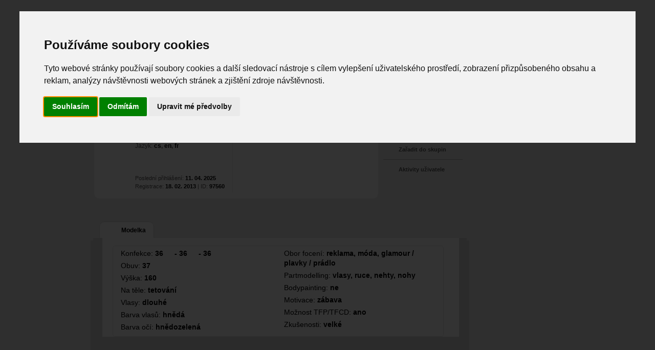

--- FILE ---
content_type: text/html; charset=UTF-8
request_url: https://fotopatracka.cz/u/pitrovam
body_size: 14681
content:
<!DOCTYPE html PUBLIC "-//W3C//DTD XHTML 1.1//EN" "http://www.w3.org/TR/xhtml11/DTD/xhtml11.dtd">
<html xmlns="http://www.w3.org/1999/xhtml" xmlns:og="http://opengraphprotocol.org/schema/" xmlns:fb="http://www.facebook.com/2008/fbml">
<head>

<!-- Google tag (gtag.js) -->
<script async src="https://www.googletagmanager.com/gtag/js?id=G-SS61W9PHLR"></script>
<script>
    window.dataLayer = window.dataLayer || [];
    function gtag(){dataLayer.push(arguments);}
    gtag('js', new Date());

    gtag('config', 'G-SS61W9PHLR');
</script>
<script async src="https://pagead2.googlesyndication.com/pagead/js/adsbygoogle.js?client=ca-pub-5728626838575861" crossorigin="anonymous"></script>	
<meta http-equiv="Content-Type" content="text/html; charset=utf-8" />
<meta http-equiv="Content-Language" content="cs" />

<meta name="robots" content="index,follow" /> 
<meta name="googlebot" content="index,follow,snippet,archive" />		
<meta name="keywords" content="fotomodeling,foto-modelka,foto-modelky,modeling,modelky,modelka,foto,fotogalerie,fotky,fotka,hostesky,fotograf,focení,vizážista,kadeřník,akt,móda" />  
<meta name="description" content="Největší komunitní web v ČR pro všechny fotografy, modelky, vizážisty." />
<meta http-equiv="imagetoolbar" content="no" /> 
<meta name="autosize" content="off" />
	
<title>PitrovaM</title>

<meta property="og:title" content="PitrovaM"/>
<meta property="og:type" content="profile"/>
<meta property="og:image" content="https://fotopatracka.cz/files/profiles/9/97560/icon/P1375406458_160.jpg"/>
<meta property="og:url" content="http://fotopatracka.cz/u/pitrovam"/>
<meta property="og:site_name" content="Fotopátračka"/>	
<link rel="Shortcut Icon" type="image/ico" href="/favicon.ico" />
<link rel="stylesheet" type="text/css" href="/css/login.css?1340697913" />
	<link rel="stylesheet" type="text/css" href="/css/themes/fp/jquery-ui-1.10.5.custom.css" media="screen,projection" />
	<link rel="stylesheet" type="text/css" href="/css/site.css?1340697913" media="screen,projection" />
	<link rel="stylesheet" type="text/css" href="/css/form.css?1340697913" media="screen,projection" />
	<link rel="stylesheet" type="text/css" href="/css/users.css?1340697913" media="screen,projection" />
	<link rel="stylesheet" type="text/css" href="/css/users-view.css?1340697913" media="screen,projection" />
<link rel="stylesheet" type="text/css" href="/css/print.css?1340697913" media="print" /><!--[if IE 7]><link rel="stylesheet" type="text/css" href="/css/site-ie7.css?1340697913" media="screen,projection" /><![endif]-->
<link rel="stylesheet" type="text/css" href="/css/debug.css" />
<script type="text/javascript">
//<![CDATA[
var OA_zones = {'zone1':1,'zone9':9,'zone3':3,'zone4':4,'zone5':5,'zone6':6,'zone7':7};var fpVars={"id":"97560","job":"2","jobCat":false,"albCat":"3","album":"102289","type":"standard","photo":0,"comments":true,"urlRoot":"\/","repTitle":"Nahl\u00e1\u0161en\u00ed","closeTitle":"zav\u0159\u00edt"};
//]]>
</script>
	<script type="text/javascript" src="/js/jquery-1.10.2.js"></script>
	<script type="text/javascript" src="/js/jquery-migrate-1.2.1.js"></script>
	<script type="text/javascript" src="/js/jquery-ui-1.10.3.custom.js"></script>
	<script type="text/javascript" src="/js/plugins/jquery.validate.js"></script>
	<script type="text/javascript" src="/js/plugins/jquery.form.js"></script>
	<script type="text/javascript" src="/js/plugins/jquery.taconite-3.66.js"></script>
	<script type="text/javascript" src="/js/plugins/jquery.timers.js"></script>
	<script type="text/javascript" src="/js/plugins/jquery.blockUI.js"></script>
	<script type="text/javascript" src="/js/plugins/jquery.jlabel-1.3.js"></script>
	<script type="text/javascript" src="/js/carousel.js"></script>
	<script type="text/javascript" src="/js/swfobject.js"></script>
	<script type="text/javascript" src="https://adman.fotopatracka.cz/adserver/www/delivery/spcjs.php?id=1&amp;block=1&amp;blockcampaign=1"></script>

	<script type="text/javascript" src="/js/site.js?1340697913" charset="utf-8"></script>
	<script type="text/javascript" src="/js/main.js?1340697913" charset="utf-8"></script>
	<script type="text/javascript" src="/js/form.js?1340697913" charset="utf-8"></script>
	<script type="text/javascript" src="/js/users.js?1340697913" charset="utf-8"></script>
<link rel="stylesheet" type="text/css" href="/css/plugins/jquery.phototagger.css" /><link rel="stylesheet" type="text/css" href="/css/plugins/jquery.prettyPhoto.css" /><script type="text/javascript" src="/js/ckeditor_3.6.3/ckeditor.js"></script><script type="text/javascript" src="/js/plugins/jquery.phototagger.js?1340697913"></script><script type="text/javascript" src="/js/plugins/jquery.imagepanner.js?1340697913"></script><script type="text/javascript" src="/js/plugins/jquery.prettyPhoto.js?1340697913"></script>
</head>
<body>
    <!-- Google Tag Manager -->
<noscript><iframe src="//www.googletagmanager.com/ns.html?id=GTM-MGNS3Q"
height="0" width="0" style="display:none;visibility:hidden"></iframe></noscript>
<script type="text/plain" cookie-consent="tracking">(function(w,d,s,l,i){w[l]=w[l]||[];w[l].push({'gtm.start':
new Date().getTime(),event:'gtm.js'});var f=d.getElementsByTagName(s)[0],
j=d.createElement(s),dl=l!='dataLayer'?'&l='+l:'';j.async=true;j.src=
'//www.googletagmanager.com/gtm.js?id='+i+dl;f.parentNode.insertBefore(j,f);
})(window,document,'script','dataLayer','GTM-MGNS3Q');</script>
<!-- End Google Tag Manager --><!-- BODY_WRAPPER -->
<div id="bodyWrapper">
	<!-- BODY -->
	<div id="body">
	<!-- PAGE -->
	<div id="page">
		<!-- HEADER -->
		<div id="header">
			<h1 class="logo" id="logo"><a href="/" title="Po kliknutí se dostanete na hlavní stránku">Fotopátračka.cz</a></h1>
			<div class="banner470x62 banner">
				<script allowCache="1" type="text/javascript">
//<![CDATA[
OA_show('zone1');
//]]>
</script><noscript></noscript>			</div>
			<div id="login">
				<form action="/users/login" id="login-form" method="post">
        	<div id="inputLoginLineName" class="input-login-line">
        	  <div class="data">
		          <div class="wleft">
		            <div class="wtop"></div><div class="wmiddle"></div><div class="wbottom"></div>
		          </div>
		          <div class="wcenter" id="login-name">
		            <div class="wtop"></div>
                <div class="wmiddle relative">
                	<label for="UserUsername" class="hdn">e-mail nebo uživatelské jméno</label>
                	<input type="text" name="data[User][username]" value="" id="UserUsername" class="label-in" />
                </div>
                <div class="wbottom"></div>
		          </div>
		          <div class="wright">
		            <div class="wtop"></div><div class="wmiddle"></div><div class="wbottom"></div>
		          </div>
		        </div>
		      </div>
		      <div id="inputLoginLinePassword" class="input-login-line">
        	  <div class="data">
		          <div class="wleft">
		            <div class="wtop"></div><div class="wmiddle"></div><div class="wbottom"></div>
		          </div>
		          <div class="wcenter" id="login-password">
		            <div class="wtop"></div>
                <div class="wmiddle relative">
                	<label for="UserLogPassword" class="hdn">heslo</label>
                	<input type="password" name="data[User][password]" id="UserLogPassword" value="" class="label-in" />
                </div>
                <div class="wbottom"></div>
		          </div>
		          <div class="wright">
		            <div class="wtop"></div><div class="wmiddle"></div><div class="wbottom"></div>
		          </div>
		          <div id="login-send">
		            <a href="#" title="Přihlaste se ...">Přihlásit</a>
		          </div>
		        </div>
		      </div>
		<div class="clearfix" id="login-fblogin-lostpswd">
			
		<span id="compoUserAutologin" class="compo compo-checkbox offset-bottom cp-checkbox cp-checkbox-label"><input type="hidden" name="data[User][autologin]" id="UserAutologin_" value="0"/><input type="checkbox" name="data[User][autologin]"  id="UserAutologin" checked="checked" value="1"/>
			<label for="UserAutologin" class="custom-label fp-checkbox-block">přihlásit trvale</label>
		</span>            <div id="login-over-facebook">
            	<a href="#" title="Přihlaste se přes facebook" class="icoInside" id="fb-login"><span class="ico fb"></span>přihlášení</a>
<script type="text/javascript">
//<![CDATA[
$(document).ready(function(){$('#fb-login').click(function(){
				if ($(this).data('fbInitialStatus')==='connected') {
					$.getXml('/homes/indexfblogin/'+$(this).data('fbUserId'),function(){
						window.location.reload();
					});
				} else {
					FB.login();
				}
				return false;
	});
});
//]]>
</script>
            </div>
            <div id="login-lost-password">
            <a href="/users/newpsw">Zapomenuté heslo?</a>            </div>
        </div>
</form>

<script type="text/javascript">
//<![CDATA[
$(document).ready(function(){
compo_checkbox_init('#login-form .cp-checkbox');
$('#login-form .label-in').jLabel({yShift:1,css:{'font-style':'italic','opacity':'0.6','position':'absolute'}});
$('#login-form').submit(function() {
	if ($('#UserUsername').val()!='' && $('#UserLogPassword').val()!='') $(this).ajaxSubmit().after($.getLoader()).hide(); 
    return false; 
});
$('#login-form #login-send a').click(function() {
	$('#login-form').submit();
	return false;
});
$('#UserLogPassword').keypress(function(e) {
    if(e.keyCode == 13) {
    	$('#login-form').submit();
        return false;
    }
});
});
//]]>
</script>
			</div>
		</div>
		<!-- /HEADER -->
		<a href="#menu" class="blind-readers">Přeskočit navigaci</a>
		<!-- MENU -->
		<div id="menu">
			<ul id="mainMenu" class="top-main-menu">

	<li class="parent"><a class="base" href="/users"><strong>Lidé</strong></a><div class="sub-menu sub-menu-list" style="display: none"><span class="bgright"><div>
					<p><a class="menu-item-tit" href="/users/find/who:photographer"><strong>Hledat fotografa</strong></a><br /><small><a href="/fpfiles/indexnewphotos/type:photographer">Nové fotky</a> | <a href="/users/index/type:photographer|fr">Známí</a> | <a href="/users/index/type:photographer">Seznam</a></small></p>
					<p><a class="menu-item-tit" href="/users/find/who:model"><strong>Hledat model /ku</strong></a><br /><small><a href="/fpfiles/indexnewphotos/type:model">Nové fotky</a> | <a href="/users/index/type:model|fr">Známí</a> | <a href="/users/index/type:model">Seznam</a></small></p>
					<p><a class="menu-item-tit" href="/users/find/who:make_up_artist"><strong>Hledat vizážist/k/u</strong></a><br /><small><a href="/fpfiles/indexnewphotos/type:make_up_artist">Nové fotky</a> | <a href="/users/index/type:make_up_artist|fr">Známí</a> | <a href="/users/index/type:make_up_artist">Seznam</a></small></p>
					<p><a class="menu-item-tit" href="/users/find/who:stylist"><strong>Hledat stylist/k/u</strong></a><br /><small><a href="/fpfiles/indexnewphotos/type:stylist">Nové fotky</a> | <a href="/users/index/type:stylist|fr">Známí</a> | <a href="/users/index/type:stylist">Seznam</a></small></p></div><div>
					<p><a class="menu-item-tit" href="/users/find/who:hair_stylist"><strong>Hledat kadeřníka /ci</strong></a><br /><small><a href="/fpfiles/indexnewphotos/type:hair_stylist">Nové fotky</a> | <a href="/users/index/type:hair_stylist|fr">Známí</a> | <a href="/users/index/type:hair_stylist">Seznam</a></small></p>
					<p><a class="menu-item-tit" href="/users/find/who:hostess"><strong>Hledat hostesku</strong></a><br /><small><a href="/fpfiles/indexnewphotos/type:hostess">Nové fotky</a> | <a href="/users/index/type:hostess|fr">Známí</a> | <a href="/users/index/type:hostess">Seznam</a></small></p>
					<p><a class="menu-item-tit" href="/users/find/who:graphic"><strong>Hledat grafika</strong></a><br /><small><a href="/fpfiles/indexnewphotos/type:graphic">Nové fotky</a> | <a href="/users/index/type:graphic|fr">Známí</a> | <a href="/users/index/type:graphic">Seznam</a></small></p>
					<p><a class="menu-item-tit" href="/users/find/who:blogger"><strong>Hledat bloggera</strong></a><br /><small><a href="/blogs/indexnew">Nové články</a> | <a href="/users/index/type:blogger|fr">Známí</a> | <a href="/users/index/type:blogger">Seznam</a></small></p></div><div>
					<p><a class="menu-item-tit" href="/users"><strong>Všechny dovednosti</strong></a><br /><small><a href="/fpfiles/indexnewphotos">Nové fotky</a> | <a href="/users/index/type:x|fr">Známí</a> | <a href="/users">Seznam</a></small></p>
					<p><a class="menu-item-tit" href="/users/index/type:pro"><strong>PRO uživatelé</strong></a><br /><small></small></p>
					<p><a class="menu-item-tit" href="/users/view2"><strong>Moje karta</strong></a><br /><small><a href="/users/viewpersonal/clkid:uploadFile">Nahrát fotky</a> | <a href="/users/viewpersonal">Konfigurační karta</a></small></p></div>
		<br class="cb" /></span></div></li>
	<li class="parent"><a class="base" href="/users/editpro"><strong>PRO účet</strong></a><div class="sub-menu sub-menu-pro" style="display: none"><span class="bgright"><div>
					<p><a class="menu-item-tit" href="/users/editpro"><strong>PRO účet</strong></a><br /><small><a href="/users/index/type:pro">PRO uživatelé</a></small></p></div>
		<br class="cb" /></span></div></li>
	<li class="parent"><a class="base" href="/offers/index/filter:all"><strong>Nabídky</strong></a><div class="sub-menu sub-menu-offers" style="display: none"><span class="bgright"><div>
					<p><a class="menu-item-tit" href="/offers/index/filter:all"><strong>Nabídky</strong></a><br /><small><a href="/offers/index/filter:all/type:4">Casting</a> | <a href="/offers/index/filter:all/type:5">Hostesky</a> | <a href="/offers/index/filter:all/type:6">Fotografování</a> | <a href="/offers/index/filter:all/type:10">Ostatní</a></small></p><p>
							<a class="menu-item-tit" href="/bazaars"><strong>Bazar</strong></a> | 
							<a class="menu-item-tit" href="/locations"><strong>Lokace</strong></a> | 
							<a class="menu-item-tit" href="/animals"><strong>Zvířata</strong></a> | 
							<a class="menu-item-tit" href="/props"><strong>Rekvizity</strong></a> | 
							<a class="menu-item-tit" href="/dresses"><strong>Šaty</strong></a></p></div>
		<br class="cb" /></span></div></li>
	<li class="parent"><a class="base" href="/forums/index/f:0/u:0"><strong>Fórum</strong></a><div class="sub-menu sub-menu-forum" style="display: none"><span class="bgright"><div>
					<p><a class="menu-item-tit" href="/forums/index/f:0/u:0"><strong>Fórum</strong></a><br /><small><a href="/forums/index/f:7/u:0">Technika fotografování</a> | <a href="/forums/index/f:12/u:0">Úprava fotografií</a> | <a href="/forums/index/f:10/u:0">Modeling</a> | <a href="/forums/index/f:13/u:0">Vizáž, styling</a> | <a href="/forums/index/f:14/u:0">Akce / Srazy</a></small></p>
					<p><a class="menu-item-tit" href="/forums/index/clkid:create-btn"><strong>Založit nové téma</strong></a><br /><small>&nbsp;</small></p></div>
		<br class="cb" /></span></div></li>
	<li class="parent"><a class="base" href="/galleries/index/f:0/u:0/s:5"><strong>Galerie</strong></a><div class="sub-menu sub-menu-gallery" style="display: none"><span class="bgright"><div>
					<p><a class="menu-item-tit" href="/galleries/index/f:0/u:0/s:5"><strong>Galerie</strong></a><br /><small><a href="/galleries/index/f:9/u:0">Portrét</a> | <a href="/galleries/index/f:8/u:0">Akt</a> | <a href="/galleries/index/f:16/u:0">Móda</a> | <a href="/galleries/index/f:17/u:0">Glamour</a> | <a href="/galleries/index/f:18/u:0">Reportáž</a> | <a href="/galleries/index/f:19/u:0">Reklama</a> | <a href="/galleries/index/f:20/u:0">Sport</a> | <a href="/galleries/index/f:21/u:0">Experiment</a> | <a href="/galleries/index/f:22/u:0">Ostatní</a></small></p>
					<p><a class="menu-item-tit" href="/galleries/index/f:26/u:0"><strong>Expozice</strong></a><br /><small><a href="/galleries/index/f:7/u:0">Výběr FP</a> | <a href="/galleries/index/f:5/u:0/s:7">Top týdne</a></small></p>
					<p><a class="menu-item-tit" href="/galleries/index"><strong>Výběr</strong></a><br /><small>&nbsp;</small></p></div>
		<br class="cb" /></span></div></li>
	<li class="parent"><a class="base" href="/events/index/filter:new"><strong>Události</strong></a><div class="sub-menu sub-menu-events" style="display: none"><span class="bgright"><div>
					<p><a class="menu-item-tit" href="/events/index/filter:new"><strong>Události</strong></a><br /><small><a href="/events/index/filter:around-0-20">V okolí</a> | <a href="/events/index/filter:from">Všechny moje</a> | <a href="/events/index/filter:old">Proběhlé</a></small></p>
					<p><a class="menu-item-tit" href="/events/kurzyzive"><strong>Fotografické kurzy</strong></a><br /><small><a href="/events/kurzyzive">Živé vysílání</a> | <a href="/events/kurzyzive/1">Archív</a></small></p>
					<p><a class="menu-item-tit" href="/events/add/new:1"><strong>Zadat událost</strong></a><br /><small><a href="/events/add/new:1/tp:meeting">Setkání</a> | <a href="/events/add/new:1/tp:exhibition">Výstava</a></small></p></div>
		<br class="cb" /></span></div></li>
	<li class="parent"><a class="base" href="/blogs"><strong>Blogy</strong></a><div class="sub-menu sub-menu-blog" style="display: none"><span class="bgright"><div>
					<p><a class="menu-item-tit" href="/blogs"><strong>Blogy</strong></a><br /><small><a href="/blogs/indexnew">Nové články</a></small></p>
					<p><a class="menu-item-tit" href="/blogs/index/clkid:addBlogBtn"><strong>Přidat blog</strong></a><br /><small>&nbsp;</small></p></div>
		<br class="cb" /></span></div></li></ul><form action="/users/search" method="get" accept-charset="UTF-8" id="search">
	<div id="search-bg"> 
		<label for="search-text" class="hdn">hledat v</label>                                           
		<input type="text" name="q" id="search-text" />
		<div id="search-user"><span>profil</span></div>
		<ul id="search-user-list" class="hdn">
<li><a rel="homes" href="#">články</a></li><li><a rel="users" href="#">profil</a></li><li><a rel="offers" href="#">nabídky</a></li><li><a rel="forums" href="#">fórum</a></li><li><a rel="galleries" href="#">galerie</a></li><li><a rel="events" href="#">události</a></li><li><a rel="blogs" href="#">blogy</a></li>    	</ul>
				<button type="submit" id="search-submit">
			<span class="no-css">Hledej</span>
		</button>
	</div>
</form>

<script type="text/javascript">
//<![CDATA[
$(document).ready(function(){bindSearchAutocomplete(-1,'users','0');
});
//]]>
</script>

<script type="text/javascript">
//<![CDATA[
$(document).ready(function(){
$('#search-text').jLabel({yShift:5,xShift:12,css:{'font-style':'italic','opacity':'0.6','position':'absolute'}});
$('#search').submit(function() { var q= $('#search-text',this).val(); if ($('#hdnsearch-text',this).length>0) { var hq= $('#hdnsearch-text',this).val(); if (hq!='0' && hq!='') q= hq; } $(this).attr('action',$(this).attr('action')+'/q:'+q);$('#search-text',this).remove();$('#hdnsearch-text',this).remove();});
});
//]]>
</script>
		</div>
		<!-- /MENU -->
		<!-- MAIN -->
		<div id="main" class="clearfix">
		<!-- CONTENT -->
		<div id="content" class="clearfix">
		
<script type="text/javascript">
//<![CDATA[
$(document).ready(function(){$('#ppPicHolder .pp_details .report-photo').die('onopen').live('onopen',function(){
			$('#ppPicHolder').addClass('pp-key-disabled');
	}).die('onclose').live('onclose',function(){
			$('#ppPicHolder').removeClass('pp-key-disabled');
	});
});
//]]>
</script>

<script type="text/javascript">
//<![CDATA[
$(document).ready(function(){
});
//]]>
</script>

<script type="text/javascript">
//<![CDATA[
$(document).ready(function(){
		$('a[rel^="prettyPhoto"]').prettyPhoto({ theme:'fp',showTitle:false,opacity:'1',hideflash:true,callback:function(){
		if ($('#pp_full_res').photoTagger) $('#pp_full_res').photoTagger('destroy');
		pp_remove_share();		
		},getdimensionscallback:function(pp,id){
			$('.pp_description #file-descr-window',pp).remove();
			if ($('#'+id+'D').length>0) {
				$('#file-descr-tooltip .tt-content-inner').html($('#'+id+'D').html());
				$('.pp_description',pp).append('<span id="file-descr-window" class="more-inline-icon"><a class="inline-icon more-acess-datetime-icn" href="#"></a></span>');
				$.bindTooltips('#file-descr-window');
			}
			if ($('#'+id).hasClass('has-tags')) {
//				$('.pp_description2',pp).html('').show();
				return 11;
			}
//			$('.pp_description2',pp).hide();
			return 0;
		},changeimagecallback:function(pp,id,ss,exp){
		$('#ppPicHolder .pp_slideshow_play').attr('title','Přehrávání můžete také spustit stiskem kláves 1 až 9. Klávesa udává prodlevu mezi fotografiemi ve vteřinách. Rychlost můžete měnit i v průběhu přehrávání.');
		if ($('#pp_full_res').photoTagger) $('#pp_full_res').removeClass('tagging-initialized').photoTagger('destroy');
		if (exp) return;
		if ($('#'+id).hasClass('has-tags')) {
			$('#pp_full_res').enablePhotoTagging({ onTagLoaded: function(tag,extra) {
				var msg,spid,spcls;
				if (typeof(tag)=='string') {
					msg= tag;
					spid= 'photo-people-'+extra;
					spcls= 'photo-people-tag';
				} else {
					msg= tag.data('message2'); 
					if (msg=='') msg= tag.data('message');
					spid= 'photo-show-tag-'+tag.data('id');
					spcls= 'photo-show-tag';
				} 
				var tagHtml= '<span id="'+spid+'" class="pp-photo-tag '+spcls+'">'+msg+'</span>';
				if ($('.pp_description .addthis-btns-lb',pp).length>0)
					$('.pp_description .addthis-btns-lb',pp).before(tagHtml);
				else
					$('.pp_description',pp).append(tagHtml);
			}, loadURL: '/fpfiles/indexphototag/tp:full/'+id.replace('albPh','')+'/width:'+$('#fullResImage').width() });
			$('.pp_hoverContainer',pp).hide();
		}
		try {
		$('.pp_details',pp).data('im-id',id);
		if (!ss) { pp_remove_share();var rl=$('#'+id).attr('rel');if (rl.indexOf('[icon]')<0) {  }}
		} catch(e) {}
	},report_markup:'<a title="Nahlásit" href="/users/reportphoto/0" class="report-btn icoInside report-photo showdlg frm-load dlgw-455 dlgh-340 dlg-reportphoto"><span class="ico exclamationMark"></span> nahlásit</a>',startslideshowcallback:function(pp){
			pp_remove_share();
		},pauseslideshowcallback:function(pp){
			var id=0;
			var dt= $('.pp_details',pp).exData('im-id');
			if (dt!==null) id=dt;
			
		} });
});
//]]>
</script>

<script type="text/javascript">
//<![CDATA[
$(document).ready(function(){
$('.photo-show-tag').die('mouseenter').live('mouseenter',function(){$('#pp_full_res').photoTagger('emphasizeTagById',$(this).attr('id').replace('photo-show-tag-',''));})
.die('mouseleave').live('mouseleave',function(){$('#pp_full_res').photoTagger('deemphasizeTagById',$(this).attr('id').replace('photo-show-tag-',''));});
});
//]]>
</script>

<script type="text/javascript">
//<![CDATA[
$(document).ready(function(){
$('#album-slideshow-album-detail .slideshow-icn,#album-slideshow-album-detail .show-presentation').click(function() {
	if ($("a[rel='prettyPhoto\[album\]']:first").length>0) { $("a[rel='prettyPhoto\[album\]']:first").addClass('pp-slideshow').click(); }
	return false;
});
});
//]]>
</script>

<script type="text/javascript">
//<![CDATA[
$(document).ready(function(){
$('#album-slideshow,#album-slideshow-album-detail').show();
setFanFriendDialogTitle('Odběratelé',21,true,{tit:'Zařadit se mezi odběratele'});
setFanFriendDialogTitle('Známí',20,false,{tit:'Požádat o známost'});
$('.abilitytab').bindTabs('.jobcontent','itactive',function($me,fromCache){
	if (fromCache===undefined) {
		$('#album-slideshow,#album-slideshow-album-detail,#blog-items').hide();
	} else {
		if (fromCache===1) {
			mycarousel_destroy();
			$('#shareAlbum').html('');
		}
	}
	$me= $me.closest('li');
	$me.closest('ul').find('li').removeClass('last');
	$me.prev().addClass('last');
});
$('#itactive').prev().addClass('last');
$('.abilitysubtab').bindTabs('.note-content','');
$('#album-slideshow .albumtab').bindTabs('#album-slideshow-slider ul','asactive',function($me,fromCache){
	mycarousel_destroy();
	if (fromCache===undefined) {
		$('#album-slideshow-album-detail').hide();
	}
});
$('#report-btn').live('onopen',function(){ if ($('#d-reportphoto').length>0) { $('#d-reportphoto').closest('.ui-dialog').css('z-index','20000'); }});
$('#albumPage .galleryIcons .tags').live('click',function(){ $(this).closest('.ssditem').find('.has-tags').click(); return false; });
});
//]]>
</script>

<script type="text/javascript">
//<![CDATA[
$(document).ready(function(){
$('#itactive a').data('htmlContent',$.contentData(['#system-info .abil-regis','.jobcontent','title','#job-alb-tit','#album-stabs','#album-slideshow-slider ul','#album-slideshow-album-detail .cufon','.album-page','#albumPaggination','#info-tooltip .tt-content-inner']));
$('#addToGroupsBtn li a[href*="users/add"],#addToGroupsBtn .rem-fr-req, #guest-book .old-comm-link').bindLinks();
});
//]]>
</script>
<div itemscope="" itemtype="http://data-vocabulary.org/Person">
<div id="top-profile" class="white-box">
	<!--div class="wtop">
		<div class="wleft"></div>
		<div class="wcenter"></div>
		<div class="wright"></div>
	</div-->
	<div class="wmiddle">
		<!--div class="wleft"></div-->
		<div class="wcenter">
		<div class="main-content">
			<h2 class="ttl cufon">
			<span itemprop="name" class="name">Markéta Pítrová</span> <span class="alias">alias</span> 
	<span itemprop="nickname" class="nickname">PitrovaM</span>			</h2>


			<ul id="personal-info">
<li class="gender">Pohlaví: <span>žena</span></li>
<li class="age">Věk: <span>33</span></li>		<li class="town cb">
			<div class="townWrap icoHover">
				<div class="icoWrap">
					<span class="ico darkWorld"></span>
				</div>
                                <div class="content">
                                    <ul class="states">
										<li>
						<div class="inside">
							<img src="/img/maps/cs/map.png" alt="CZ" height="66" width="101" class="cs-region-map" title="CZ" /><img src="/img/maps/cs/map_5.png" alt="Praha" title="Praha" height="66" width="101" class="cs-region-map" usemap="#areamapcs" />
<map name="areamapcs"><area shape="rect" coords="34,24,41,29" alt="Praha" title="Praha" /></map>							<div class="desc">
								Lokalita:
								<ul>
																			<li>Praha</li>
																	</ul>
							</div>
						</div>
					</li>
									</ul>
                                                            </div>
			</div>
			<strong itemprop="address" itemscope="" itemtype="http://data-vocabulary.org/Address"><span itemprop="locality">Praha</span></strong>		</li>
		
<li class="languages cb">Jazyk: <strong><span title="čeština">cs</span>, <span title="angličtina">en</span>, <span title="francouzština">fr</span></strong></li><li id="system-info">
Poslední přihlášení: <span>11. 04. 2025</span><br />Registrace: <span class="abil-regis">18. 02. 2013</span> | ID: <span>97560</span></li></ul>			<div id="contact-info">
				<div id="contact-info-all" class="gray-box">
							<ul>
</ul>               
                        <div class="im-indicators">
                                                </div>
                  </div>
			</div>
                
              </div>
              <div class="col small-50">
              	
		<div class="frame"><div class="icon-97560 profileWrapper  withAbilities">
<a href="/files/profiles/9/97560/icon/P1375406458.jpg" id="userIcon97560" rel="prettyPhoto[icon]" title="PitrovaM"><img src="/files/profiles/9/97560/icon/P1375406458vw.jpg" alt="PitrovaM" width="40" height="40" itemprop="photo" title="PitrovaM" /></a>
<div class="jobs"><a href="/u/pitrovam/model" title="Modelka"><span class="ico dot pjob-icn"></span></a>
</div></div>                                
		</div>                <div class="stats">
                  <a href="#userRecommendations" class="icon recommendations" title="Doporučení"><span class="rcmd-count">24</span></a><a href="/users/viewfans/97560" title="odběratelé" class="icon stars-icn2 showdlg dlg-showFans dlgc-d-fans-friends dlgw-430"><span>21</span></a><a href="/users/viewfriends/97560" title="známí" class="icon likes-icn2 showdlg dlg-showFriends dlgc-d-fans-friends dlgw-430"><span>20</span></a>                </div>
              </div>
            </div>
            <!--div class="wright"></div-->
		      </div>
		      <!--div class="wbottom">
		        <div class="wleft"></div><div class="wcenter"></div><div class="wright"></div>
		      </div-->
</div>		    <ul id="top-profile-tabs" class="tabs secondary-menu">
		      <li><a href="/messages/add/recipient:97560/new:1/recipientN:PitrovaM/acc:0" id="lnkSendMsg97560" class="icoInside showdlg dlg-send-msg dlgw-580"><span class="ico big speech"></span>Poslat vzkaz</a></li>
		      
	<li id="setContactBtn"><a class="set-contact icoInside" href="/messages/index/showList:income/fromCard:1/uid:97560/nick:PitrovaM"><span class="ico big check"></span>Nekontaktován</a></li>		      <li id="addToGroupsBtn" class="parent">
		      	<a class="base icoInside" href="#"><span class="ico big addToGroups"></span><strong>Zařadit do skupin</strong></a>
		      	<div class="sub-menu relative" style="display: none;">
<ul>

	<li class="frst"><a class="revert showdlg dlg-showFriends2 dlgw-500" href="/users/viewfriends/97560/1">Požádat o známost</a></li>
	<li><a class="revert" href="/users/addfan/97560">Zařadit se mezi odběratele</a></li>
	<li><a class="revert showdlg dlg-dlgAddAddressBook dlgw-500 frm-load" href="/addresses_books/add/97560/1/group:0">Přidat do adresáře</a></li>
	<li><a class="revert" href="/users/addblocked/97560">Blokovat uživatele</a></li></ul>
</div>		      </li>
		      <li>
		      	<a class="showdlg dlg-UsersActivity dlgw-500 icoInside" href="/users/oldnews/97560"><span class="ico big activities"></span>Aktivity uživatele</a>
		      </li>
	      
		    </ul>
        
        <!-- /MAIN CONTAINER GRAY -->
        <div id="main-container" class="dark-gray-box">
          <div class="wtop fancy-tabs-helper">
		        <div class="wleft"></div><div class="wcenter"></div><div class="wright"></div>
		      </div>
		      <div class="wmiddle-expandable clearfix">
		        <div class="wleft-expandable clearfix">            		        
            <div class="wright-expandable clearfix">
            <div class="wcenter-expandable">

                          <!-- /INFO CONTAINER -->              
              <div id="info-container" class="white-box tabs-box">
                <div class="wtop fancy-tabs">
      		        <div class="wleft"></div><div class="wcenter"></div><div class="wright"></div>
      		        <ul id="info-tabs" class="ability-tabs">

	<li class="abil-2 last" id="itactive"><a href="/u/pitrovam/model" class="abilitytab revert2"><span class="d"><span class="skill-icn active-icn skill-icn-model"></span><span itemprop="role">Modelka</span></span></a></li></ul>      		      </div>
      		      <div class="wmiddle-expandable clearfix">
      		        <div class="wleft-expandable clearfix">            		        
                  <div class="wright-expandable clearfix">
                  <div class="jobcontent wcenter-expandable">
					<div id="profileInfoWrapper">
	<div id="profileInfoContainer" class="info-wide">
		<!-- INFO SIDE CONTAINER -->
		<div id="info-side-container" class="roundedGrayBox">		
			<div class="twoCol first">

	<div class="ability">Konfekce: <strong><span title="EU+CZ 36 / FR 38 / IT 40 / UK 8 / US 6 (S)">36</span><span title="EU+CZ 36 / FR 38 / IT 40 / UK 8 / US 6 (S)" class="ico small info"></span> - <span title="EU+CZ 36 / FR 38 / IT 40 / UK 8 / US 6 (S)">36</span><span title="EU+CZ 36 / FR 38 / IT 40 / UK 8 / US 6 (S)" class="ico small info"></span> - <span title="EU+CZ 36 / FR 38 / IT 40 / UK 8 / US 6 (S)">36</span><span title="EU+CZ 36 / FR 38 / IT 40 / UK 8 / US 6 (S)" class="ico small info"></span></strong></div>
	<div class="ability">Obuv: <strong><span title="EU+CZ 37 / UK 4.5 / US 5.5 / 235 mm">37</span><span title="EU+CZ 37 / UK 4.5 / US 5.5 / 235 mm" class="ico small info"></span></strong></div>
	<div class="ability">Výška: <strong>160</strong></div>
	<div class="ability">Na těle: <strong>tetování</strong></div>
	<div class="ability">Vlasy: <strong>dlouhé</strong></div>
	<div class="ability">Barva vlasů: <strong>hnědá</strong></div>
	<div class="ability">Barva očí: <strong>hnědozelená</strong></div></div><div class="twoCol last">
	<div class="ability">Obor focení: <strong>reklama, móda, glamour / plavky / prádlo</strong></div>
	<div class="ability">Partmodelling: <strong>vlasy, ruce, nehty, nohy</strong></div>
	<div class="ability">Bodypainting: <strong>ne</strong></div>
	<div class="ability">Motivace: <strong>zábava</strong></div>
	<div class="ability">Možnost TFP/TFCD: <strong>ano</strong></div>
	<div class="ability">Zkušenosti: <strong>velké</strong></div></div>			<div class="clear"></div>
		</div>
		<!-- /INFO SIDE CONTAINER -->
			</div>
</div>
<div class="clear"></div>                  </div>
                  </div>
                  </div>
                </div>
                <div class="wbottom relative">
      		        <div class="wleft"></div><div class="wcenter"></div><div class="wright"></div>
        		      <div id="fancy-buttons">
                      <a href="#a" class="finline-icon collapse-icn"></a>
                                        </div>
      		      </div>
              </div>
              <!-- /INFO CONTAINER -->  
                
              <!-- ALBUM SLIDESHOW -->                                          
              <div id="album-slideshow">
                <h2 id="job-alb-tit" class="ttl cufon">
                	Alba modelky                </h2>
                <ul id="album-stabs">
                    
	<li id="asactive"><a class="albumtab" href="/users/view/97560/2/albCat:3/gc:2">portfolio</a></li><li class="last"><a href="/fpfiles/indexuserphotos/97560/2/fbid:0/urlname:pitrovam/acc:0/nick:PitrovaM/g:2/pro:0" class="icoInside great hover"><span class='ico great darkProfile'></span>na fotografiích uživatelů</a></li>                </ul>         
                <div id="album-slideshow-slider">
                  <ul>
                  
	<li class="album-thumb">
	<div class="ssitem active-album">
		<a class="img-wrapper" href="/users/view/97560/2/102289"><img width="100" height="100" alt="" src="/files/profiles/9/97560/P1573681720vw.jpg" /></a>
	<ul style="display: none">
		<li class="total_photos">132 položek</li>
		<li class="date">13. 11. 2019 <span class="dt-time">22:47</span></li>
	</ul>
	<h4 class="name" id="al-102289">M.</h4>
	<div class="separator"></div>
	</div></li>
	<li class="album-thumb">
	<div class="ssitem no-pointer"><img width="100" height="100" alt="" src="/img/album-slideshow/empty-bg-gray.jpg" />
	<div class="separator"></div>
	</div></li>
	<li class="album-thumb">
	<div class="ssitem no-pointer"><img width="100" height="100" alt="" src="/img/album-slideshow/empty-bg-gray.jpg" />
	<div class="separator"></div>
	</div></li>
	<li class="album-thumb">
	<div class="ssitem no-pointer"><img width="100" height="100" alt="" src="/img/album-slideshow/empty-bg-gray.jpg" />
	<div class="separator"></div>
	</div></li>
	<li class="album-thumb">
	<div class="ssitem no-pointer"><img width="100" height="100" alt="" src="/img/album-slideshow/empty-bg-gray.jpg" />
	</div></li>                  </ul>
                </div>                
              </div>              
              <!-- /ALBUM SLIDESHOW -->
              <div id="album-slideshow-album-detail" class="clearfix">
	<h2 class="ttl cufon">
	Album "M."	</h2> 
	
		<div id="shareAlbum"></div><ul class="icons">

	<li><a title="prezentace" href="/m/m-102289" class="icoInside show-presentation"><span class="ico big presentation"></span><span class="no-css">prezentace</span></a></li>
	<li class="last"><a title="velké fotografie" href="/albums/viewbig/102289/97560" class="showdlg dlgw--1000 icoInside lnk-big-photos"><span class="ico big preview"></span><span class="no-css">velké fotografie</span></a></li></ul>	
	<div id="albumPagginationPrev">
<ul class="paggination id-albumPage hdn"><li class="loader-0">&nbsp;</li><li class="current" style="display:none">1</li></ul>	</div>  
	<div id="album-slideshow-slider-detail">                  
		<ul>
			<li>
			<ul id="albumPage" class="album-page clearfix">

					<li class="pg-1 thumb-view">
						<div class="ssditem relative">
							<div class="img-wrapper">
								<a rel="prettyPhoto[album]" id="albPh1567595" class="has-tags" title="M." href="/files/profiles/9/97560/P1706875599.jpg"><img class="title-m" src="/files/profiles/9/97560/P1706875599vw.jpg" alt="M." width="160" height="160" /></a><h4 title="vloženo: 02. 02. 2024">
							<a href="/files/profiles/9/97560/P1706875599.jpg"></a></h4></div><h3 id="it1567595" class="name ttl galleryIcons">M.</h3><div class="fright galleryIcons"><a id="assign-people-window1567595" class="bind-tooltip load-always ico tags hover" href="/fpfiles/viewassignedusers/1567595"></a></div><div class="clear"></div></div>
					</li>
					<li class="pg-1 thumb-view">
						<div class="ssditem relative">
							<div class="img-wrapper">
								<a rel="prettyPhoto[album]" id="albPh1567597" class="has-tags" title="M." href="/files/profiles/9/97560/P1706875673.jpg"><img class="title-m" src="/files/profiles/9/97560/P1706875673vw.jpg" alt="M." width="160" height="160" /></a><h4 title="vloženo: 02. 02. 2024">
							<a href="/files/profiles/9/97560/P1706875673.jpg"></a></h4></div><h3 id="it1567597" class="name ttl galleryIcons">M.</h3><div class="fright galleryIcons"><a id="assign-people-window1567597" class="bind-tooltip load-always ico tags hover" href="/fpfiles/viewassignedusers/1567597"></a></div><div class="clear"></div></div>
					</li>
					<li class="pg-1 thumb-view">
						<div class="ssditem relative">
							<div class="img-wrapper">
								<a rel="prettyPhoto[album]" id="albPh1567596" class="has-tags" title="M." href="/files/profiles/9/97560/P1706875650.jpg"><img class="title-m" src="/files/profiles/9/97560/P1706875650vw.jpg" alt="M." width="160" height="160" /></a><h4 title="vloženo: 02. 02. 2024">
							<a href="/files/profiles/9/97560/P1706875650.jpg"></a></h4></div><h3 id="it1567596" class="name ttl galleryIcons">M.</h3><div class="fright galleryIcons"><a id="assign-people-window1567596" class="bind-tooltip load-always ico tags hover" href="/fpfiles/viewassignedusers/1567596"></a></div><div class="clear"></div></div>
					</li>
					<li class="pg-1 thumb-view">
						<div class="ssditem relative">
							<div class="img-wrapper">
								<a rel="prettyPhoto[album]" id="albPh1567594" class="has-tags" title="M." href="/files/profiles/9/97560/P1706875566.jpg"><img class="title-m" src="/files/profiles/9/97560/P1706875566vw.jpg" alt="M." width="160" height="160" /></a><h4 title="vloženo: 02. 02. 2024">
							<a href="/files/profiles/9/97560/P1706875566.jpg"></a></h4></div><h3 id="it1567594" class="name ttl galleryIcons">M.</h3><div class="fright galleryIcons"><a id="assign-people-window1567594" class="bind-tooltip load-always ico tags hover" href="/fpfiles/viewassignedusers/1567594"></a></div><div class="clear"></div></div>
					</li>
					<li class="pg-1 thumb-view">
						<div class="ssditem relative">
							<div class="img-wrapper">
								<a rel="prettyPhoto[album]" id="albPh1550075" title="M." href="/files/profiles/9/97560/P1692985162.jpg"><img class="title-m" src="/files/profiles/9/97560/P1692985162vw.jpg" alt="M." width="160" height="160" /></a><h4 title="vloženo: 25. 08. 2023">
							<a href="/files/profiles/9/97560/P1692985162.jpg"></a></h4></div><h3 id="it1550075" class="name ttl">M.</h3><div class="fright galleryIcons"></div><div class="clear"></div></div>
					</li>
					<li class="pg-1 thumb-view">
						<div class="ssditem relative">
							<div class="img-wrapper">
								<a rel="prettyPhoto[album]" id="albPh1550078" title="M." href="/files/profiles/9/97560/P1692985457.jpg"><img class="title-m" src="/files/profiles/9/97560/P1692985457vw.jpg" alt="M." width="160" height="160" /></a><h4 title="vloženo: 25. 08. 2023">
							<a href="/files/profiles/9/97560/P1692985457.jpg"></a></h4></div><h3 id="it1550078" class="name ttl">M.</h3><div class="fright galleryIcons"></div><div class="clear"></div></div>
					</li>
					<li class="pg-1 thumb-view">
						<div class="ssditem relative">
							<div class="img-wrapper">
								<a rel="prettyPhoto[album]" id="albPh1550076" title="M." href="/files/profiles/9/97560/P1692985253.jpg"><img class="title-m" src="/files/profiles/9/97560/P1692985253vw.jpg" alt="M." width="160" height="160" /></a><h4 title="vloženo: 25. 08. 2023">
							<a href="/files/profiles/9/97560/P1692985253.jpg"></a></h4></div><h3 id="it1550076" class="name ttl">M.</h3><div class="fright galleryIcons"></div><div class="clear"></div></div>
					</li>
					<li class="pg-1 thumb-view">
						<div class="ssditem relative">
							<div class="img-wrapper">
								<a rel="prettyPhoto[album]" id="albPh1550077" title="M." href="/files/profiles/9/97560/P1692985355.jpg"><img class="title-m" src="/files/profiles/9/97560/P1692985355vw.jpg" alt="M." width="160" height="160" /></a><h4 title="vloženo: 25. 08. 2023">
							<a href="/files/profiles/9/97560/P1692985355.jpg"></a></h4></div><h3 id="it1550077" class="name ttl">M.</h3><div class="fright galleryIcons"></div><div class="clear"></div></div>
					</li>
					<li class="pg-1 thumb-view">
						<div class="ssditem relative">
							<div class="img-wrapper">
								<a rel="prettyPhoto[album]" id="albPh1550073" class="has-tags" title="M." href="/files/profiles/9/97560/P1692984057.jpg"><img class="title-m" src="/files/profiles/9/97560/P1692984057vw.jpg" alt="M." width="160" height="160" /></a><h4 title="vloženo: 25. 08. 2023">
							<a href="/files/profiles/9/97560/P1692984057.jpg"></a></h4></div><h3 id="it1550073" class="name ttl galleryIcons">M.</h3><div class="fright galleryIcons"><a id="assign-people-window1550073" class="bind-tooltip load-always ico tags hover" href="/fpfiles/viewassignedusers/1550073"></a></div><div class="clear"></div></div>
					</li>
					<li class="pg-1 thumb-view">
						<div class="ssditem relative">
							<div class="img-wrapper">
								<a rel="prettyPhoto[album]" id="albPh1550070" class="has-tags" title="M." href="/files/profiles/9/97560/P1692984054.jpg"><img class="title-m" src="/files/profiles/9/97560/P1692984054vw.jpg" alt="M." width="160" height="160" /></a><h4 title="vloženo: 25. 08. 2023">
							<a href="/files/profiles/9/97560/P1692984054.jpg"></a></h4></div><h3 id="it1550070" class="name ttl galleryIcons">M.</h3><div class="fright galleryIcons"><a id="assign-people-window1550070" class="bind-tooltip load-always ico tags hover" href="/fpfiles/viewassignedusers/1550070"></a></div><div class="clear"></div></div>
					</li>
					<li class="pg-1 thumb-view">
						<div class="ssditem relative">
							<div class="img-wrapper">
								<a rel="prettyPhoto[album]" id="albPh1550072" class="has-tags" title="M." href="/files/profiles/9/97560/P1692984056.jpg"><img class="title-m" src="/files/profiles/9/97560/P1692984056vw.jpg" alt="M." width="160" height="160" /></a><h4 title="vloženo: 25. 08. 2023">
							<a href="/files/profiles/9/97560/P1692984056.jpg"></a></h4></div><h3 id="it1550072" class="name ttl galleryIcons">M.</h3><div class="fright galleryIcons"><a id="assign-people-window1550072" class="bind-tooltip load-always ico tags hover" href="/fpfiles/viewassignedusers/1550072"></a></div><div class="clear"></div></div>
					</li>
					<li class="pg-1 thumb-view">
						<div class="ssditem relative">
							<div class="img-wrapper">
								<a rel="prettyPhoto[album]" id="albPh1550071" class="has-tags" title="M." href="/files/profiles/9/97560/P1692984055.jpg"><img class="title-m" src="/files/profiles/9/97560/P1692984055vw.jpg" alt="M." width="160" height="160" /></a><h4 title="vloženo: 25. 08. 2023">
							<a href="/files/profiles/9/97560/P1692984055.jpg"></a></h4></div><h3 id="it1550071" class="name ttl galleryIcons">M.</h3><div class="fright galleryIcons"><a id="assign-people-window1550071" class="bind-tooltip load-always ico tags hover" href="/fpfiles/viewassignedusers/1550071"></a></div><div class="clear"></div></div>
					</li>
					<li class="pg-1 thumb-view">
						<div class="ssditem relative">
							<div class="img-wrapper">
								<a rel="prettyPhoto[album]" id="albPh1550068" title="M." href="/files/profiles/9/97560/P1692983744.jpg"><img class="title-m" src="/files/profiles/9/97560/P1692983744vw.jpg" alt="M." width="160" height="160" /></a><h4 title="vloženo: 25. 08. 2023, fotografováno: 07. 05. 2022">
							<a href="/files/profiles/9/97560/P1692983744.jpg"></a></h4></div><h3 id="it1550068" class="name ttl">M.</h3><div class="fright galleryIcons"></div><div class="clear"></div></div>
					</li>
					<li class="pg-1 thumb-view">
						<div class="ssditem relative">
							<div class="img-wrapper">
								<a rel="prettyPhoto[album]" id="albPh1550066" title="M." href="/files/profiles/9/97560/P1692983742.jpg"><img class="title-m" src="/files/profiles/9/97560/P1692983742vw.jpg" alt="M." width="160" height="160" /></a><h4 title="vloženo: 25. 08. 2023, fotografováno: 07. 05. 2022">
							<a href="/files/profiles/9/97560/P1692983742.jpg"></a></h4></div><h3 id="it1550066" class="name ttl">M.</h3><div class="fright galleryIcons"></div><div class="clear"></div></div>
					</li>
					<li class="pg-1 thumb-view">
						<div class="ssditem relative">
							<div class="img-wrapper">
								<a rel="prettyPhoto[album]" id="albPh1550069" title="M." href="/files/profiles/9/97560/P1692983745.jpg"><img class="title-m" src="/files/profiles/9/97560/P1692983745vw.jpg" alt="M." width="160" height="160" /></a><h4 title="vloženo: 25. 08. 2023, fotografováno: 07. 05. 2022">
							<a href="/files/profiles/9/97560/P1692983745.jpg"></a></h4></div><h3 id="it1550069" class="name ttl">M.</h3><div class="fright galleryIcons"></div><div class="clear"></div></div>
					</li>
					<li class="pg-1 thumb-view">
						<div class="ssditem relative">
							<div class="img-wrapper">
								<a rel="prettyPhoto[album]" id="albPh1550067" title="M." href="/files/profiles/9/97560/P1692983743.jpg"><img class="title-m" src="/files/profiles/9/97560/P1692983743vw.jpg" alt="M." width="160" height="160" /></a><h4 title="vloženo: 25. 08. 2023, fotografováno: 07. 05. 2022">
							<a href="/files/profiles/9/97560/P1692983743.jpg"></a></h4></div><h3 id="it1550067" class="name ttl">M.</h3><div class="fright galleryIcons"></div><div class="clear"></div></div>
					</li>
					<li class="pg-1 thumb-view">
						<div class="ssditem relative">
							<div class="img-wrapper">
								<a rel="prettyPhoto[album]" id="albPh1482488" title="M." href="/files/profiles/9/97560/P1643906970.jpg"><img class="title-m" src="/files/profiles/9/97560/P1643906970vw.jpg" alt="M." width="160" height="160" /></a><h4 title="vloženo: 03. 02. 2022">
							<a href="/files/profiles/9/97560/P1643906970.jpg"></a></h4></div><h3 id="it1482488" class="name ttl">M.</h3><div class="fright galleryIcons"></div><div class="clear"></div></div>
					</li>
					<li class="pg-1 thumb-view">
						<div class="ssditem relative">
							<div class="img-wrapper">
								<a rel="prettyPhoto[album]" id="albPh1482486" title="M." href="/files/profiles/9/97560/P1643906968.jpg"><img class="title-m" src="/files/profiles/9/97560/P1643906968vw.jpg" alt="M." width="160" height="160" /></a><h4 title="vloženo: 03. 02. 2022">
							<a href="/files/profiles/9/97560/P1643906968.jpg"></a></h4></div><h3 id="it1482486" class="name ttl">M.</h3><div class="fright galleryIcons"></div><div class="clear"></div></div>
					</li>
					<li class="pg-1 thumb-view">
						<div class="ssditem relative">
							<div class="img-wrapper">
								<a rel="prettyPhoto[album]" id="albPh1482485" title="M." href="/files/profiles/9/97560/P1643906967.jpg"><img class="title-m" src="/files/profiles/9/97560/P1643906967vw.jpg" alt="M." width="160" height="160" /></a><h4 title="vloženo: 03. 02. 2022">
							<a href="/files/profiles/9/97560/P1643906967.jpg"></a></h4></div><h3 id="it1482485" class="name ttl">M.</h3><div class="fright galleryIcons"></div><div class="clear"></div></div>
					</li>
					<li class="pg-1 thumb-view">
						<div class="ssditem relative">
							<div class="img-wrapper">
								<a rel="prettyPhoto[album]" id="albPh1482482" class="has-tags" title="M." href="/files/profiles/9/97560/P1643907142.jpg"><img class="title-m" src="/files/profiles/9/97560/P1643907142vw.jpg" alt="M." width="160" height="160" /></a><h4 title="vloženo: 03. 02. 2022">
							<a href="/files/profiles/9/97560/P1643907142.jpg"></a></h4></div><h3 id="it1482482" class="name ttl galleryIcons">M.</h3><div class="fright galleryIcons"><a id="assign-people-window1482482" class="bind-tooltip load-always ico tags hover" href="/fpfiles/viewassignedusers/1482482"></a></div><div class="clear"></div></div>
					</li><div id="albumHiddenItems" class="hdn"><a rel="prettyPhoto[album]" id="albPh1482480" class="has-tags" title="M." href="/files/profiles/9/97560/P1643907162.jpg">
				<img class="title-m" src="" width="1" height="1" />
				</a><a rel="prettyPhoto[album]" id="albPh1482484" class="has-tags" title="M." href="/files/profiles/9/97560/P1643907173.jpg">
				<img class="title-m" src="" width="1" height="1" />
				</a><a rel="prettyPhoto[album]" id="albPh1482481" class="has-tags" title="M." href="/files/profiles/9/97560/P1643907184.jpg">
				<img class="title-m" src="" width="1" height="1" />
				</a><a rel="prettyPhoto[album]" id="albPh1479253" class="has-tags" title="M.¨" href="/files/profiles/9/97560/P1643907193.jpg">
				<img class="title-m" src="" width="1" height="1" />
				</a><a rel="prettyPhoto[album]" id="albPh1479251" class="has-tags" title="M." href="/files/profiles/9/97560/P1643907205.jpg">
				<img class="title-m" src="" width="1" height="1" />
				</a><a rel="prettyPhoto[album]" id="albPh1479250" class="has-tags" title="M.¨" href="/files/profiles/9/97560/P1643907226.jpg">
				<img class="title-m" src="" width="1" height="1" />
				</a><a rel="prettyPhoto[album]" id="albPh1479249" class="has-tags" title="M." href="/files/profiles/9/97560/P1643907241.jpg">
				<img class="title-m" src="" width="1" height="1" />
				</a><a rel="prettyPhoto[album]" id="albPh1479248" class="has-tags" title="M." href="/files/profiles/9/97560/P1643907248.jpg">
				<img class="title-m" src="" width="1" height="1" />
				</a><a rel="prettyPhoto[album]" id="albPh1479258" title="M." href="/files/profiles/9/97560/P1643907255.jpg">
				<img class="title-m" src="" width="1" height="1" />
				</a><a rel="prettyPhoto[album]" id="albPh1479257" title="M." href="/files/profiles/9/97560/P1643907265.jpg">
				<img class="title-m" src="" width="1" height="1" />
				</a><a rel="prettyPhoto[album]" id="albPh1479259" title="M." href="/files/profiles/9/97560/P1643907272.jpg">
				<img class="title-m" src="" width="1" height="1" />
				</a><a rel="prettyPhoto[album]" id="albPh1479260" title="M." href="/files/profiles/9/97560/P1643907279.jpg">
				<img class="title-m" src="" width="1" height="1" />
				</a><a rel="prettyPhoto[album]" id="albPh1471115" title="M." href="/files/profiles/9/97560/P1643907287.jpg">
				<img class="title-m" src="" width="1" height="1" />
				</a><a rel="prettyPhoto[album]" id="albPh1471114" title="M." href="/files/profiles/9/97560/P1643907298.jpg">
				<img class="title-m" src="" width="1" height="1" />
				</a><a rel="prettyPhoto[album]" id="albPh1471116" title="M." href="/files/profiles/9/97560/P1643907309.jpg">
				<img class="title-m" src="" width="1" height="1" />
				</a><a rel="prettyPhoto[album]" id="albPh1471113" title="M." href="/files/profiles/9/97560/P1643907317.jpg">
				<img class="title-m" src="" width="1" height="1" />
				</a><a rel="prettyPhoto[album]" id="albPh1471112" title="M." href="/files/profiles/9/97560/P1643907328.jpg">
				<img class="title-m" src="" width="1" height="1" />
				</a><a rel="prettyPhoto[album]" id="albPh1471111" title="M." href="/files/profiles/9/97560/P1643907336.jpg">
				<img class="title-m" src="" width="1" height="1" />
				</a><a rel="prettyPhoto[album]" id="albPh1471110" title="M." href="/files/profiles/9/97560/P1643907345.jpg">
				<img class="title-m" src="" width="1" height="1" />
				</a><a rel="prettyPhoto[album]" id="albPh1471109" title="M." href="/files/profiles/9/97560/P1635188705.jpg">
				<img class="title-m" src="" width="1" height="1" />
				</a><a rel="prettyPhoto[album]" id="albPh1471108" class="has-tags" title="M." href="/files/profiles/9/97560/P1635188603.jpg">
				<img class="title-m" src="" width="1" height="1" />
				</a><a rel="prettyPhoto[album]" id="albPh1471107" class="has-tags" title="M." href="/files/profiles/9/97560/P1635188602.jpg">
				<img class="title-m" src="" width="1" height="1" />
				</a><a rel="prettyPhoto[album]" id="albPh1471106" class="has-tags" title="M." href="/files/profiles/9/97560/P1635188601.jpg">
				<img class="title-m" src="" width="1" height="1" />
				</a><a rel="prettyPhoto[album]" id="albPh1448786" class="has-tags" title="M." href="/files/profiles/9/97560/P1643907362.jpg">
				<img class="title-m" src="" width="1" height="1" />
				</a><a rel="prettyPhoto[album]" id="albPh1443335" class="has-tags" title="M." href="/files/profiles/9/97560/P1643907387.jpg">
				<img class="title-m" src="" width="1" height="1" />
				</a><a rel="prettyPhoto[album]" id="albPh1443334" class="has-tags" title="M." href="/files/profiles/9/97560/P1643907393.jpg">
				<img class="title-m" src="" width="1" height="1" />
				</a><a rel="prettyPhoto[album]" id="albPh1443333" class="has-tags" title="M." href="/files/profiles/9/97560/P1643907402.jpg">
				<img class="title-m" src="" width="1" height="1" />
				</a><a rel="prettyPhoto[album]" id="albPh1435993" title="M." href="/files/profiles/9/97560/P1643907411.jpg">
				<img class="title-m" src="" width="1" height="1" />
				</a><a rel="prettyPhoto[album]" id="albPh1435994" title="M." href="/files/profiles/9/97560/P1643907433.jpg">
				<img class="title-m" src="" width="1" height="1" />
				</a><a rel="prettyPhoto[album]" id="albPh1435992" title="M." href="/files/profiles/9/97560/P1643907422.jpg">
				<img class="title-m" src="" width="1" height="1" />
				</a><a rel="prettyPhoto[album]" id="albPh1433780" title="M." href="/files/profiles/9/97560/P1643907441.jpg">
				<img class="title-m" src="" width="1" height="1" />
				</a><a rel="prettyPhoto[album]" id="albPh1433779" title="M." href="/files/profiles/9/97560/P1643907450.jpg">
				<img class="title-m" src="" width="1" height="1" />
				</a><a rel="prettyPhoto[album]" id="albPh1433777" title="M." href="/files/profiles/9/97560/P1643907458.jpg">
				<img class="title-m" src="" width="1" height="1" />
				</a><a rel="prettyPhoto[album]" id="albPh1433778" title="M." href="/files/profiles/9/97560/P1643907478.jpg">
				<img class="title-m" src="" width="1" height="1" />
				</a><a rel="prettyPhoto[album]" id="albPh1433776" title="M." href="/files/profiles/9/97560/P1643907468.jpg">
				<img class="title-m" src="" width="1" height="1" />
				</a><a rel="prettyPhoto[album]" id="albPh1479255" class="has-tags" title="M." href="/files/profiles/9/97560/P1643907485.jpg">
				<img class="title-m" src="" width="1" height="1" />
				</a><a rel="prettyPhoto[album]" id="albPh1426963" class="has-tags" title="M." href="/files/profiles/9/97560/P1643907494.jpg">
				<img class="title-m" src="" width="1" height="1" />
				</a><a rel="prettyPhoto[album]" id="albPh1426962" class="has-tags" title="M." href="/files/profiles/9/97560/P1643907501.jpg">
				<img class="title-m" src="" width="1" height="1" />
				</a><a rel="prettyPhoto[album]" id="albPh1426964" class="has-tags" title="M." href="/files/profiles/9/97560/P1643907511.jpg">
				<img class="title-m" src="" width="1" height="1" />
				</a><a rel="prettyPhoto[album]" id="albPh1426961" title="M." href="/files/profiles/9/97560/P1643907524.jpg">
				<img class="title-m" src="" width="1" height="1" />
				</a><a rel="prettyPhoto[album]" id="albPh1426960" title="M." href="/files/profiles/9/97560/P1643907531.jpg">
				<img class="title-m" src="" width="1" height="1" />
				</a><a rel="prettyPhoto[album]" id="albPh1426959" title="M." href="/files/profiles/9/97560/P1606425121.jpg">
				<img class="title-m" src="" width="1" height="1" />
				</a><a rel="prettyPhoto[album]" id="albPh1426958" title="M." href="/files/profiles/9/97560/P1643907542.jpg">
				<img class="title-m" src="" width="1" height="1" />
				</a><a rel="prettyPhoto[album]" id="albPh1426956" class="has-tags" title="M." href="/files/profiles/9/97560/P1643907551.jpg">
				<img class="title-m" src="" width="1" height="1" />
				</a><a rel="prettyPhoto[album]" id="albPh1426957" class="has-tags" title="M." href="/files/profiles/9/97560/P1643907559.jpg">
				<img class="title-m" src="" width="1" height="1" />
				</a><a rel="prettyPhoto[album]" id="albPh1426955" class="has-tags" title="M." href="/files/profiles/9/97560/P1643907568.jpg">
				<img class="title-m" src="" width="1" height="1" />
				</a><a rel="prettyPhoto[album]" id="albPh1426954" class="has-tags" title="M." href="/files/profiles/9/97560/P1643907614.jpg">
				<img class="title-m" src="" width="1" height="1" />
				</a><a rel="prettyPhoto[album]" id="albPh1426953" class="has-tags" title="M." href="/files/profiles/9/97560/P1643907666.jpg">
				<img class="title-m" src="" width="1" height="1" />
				</a><a rel="prettyPhoto[album]" id="albPh1426952" class="has-tags" title="M." href="/files/profiles/9/97560/P1643907679.jpg">
				<img class="title-m" src="" width="1" height="1" />
				</a><a rel="prettyPhoto[album]" id="albPh1426951" class="has-tags" title="M." href="/files/profiles/9/97560/P1643907686.jpg">
				<img class="title-m" src="" width="1" height="1" />
				</a><a rel="prettyPhoto[album]" id="albPh1411839" title="M." href="/files/profiles/9/97560/P1643907693.jpg">
				<img class="title-m" src="" width="1" height="1" />
				</a><a rel="prettyPhoto[album]" id="albPh1411837" title="M." href="/files/profiles/9/97560/P1643907704.jpg">
				<img class="title-m" src="" width="1" height="1" />
				</a><a rel="prettyPhoto[album]" id="albPh1411838" title="M." href="/files/profiles/9/97560/P1643907711.jpg">
				<img class="title-m" src="" width="1" height="1" />
				</a><a rel="prettyPhoto[album]" id="albPh1411834" class="has-tags" title="M." href="/files/profiles/9/97560/P1643907717.jpg">
				<img class="title-m" src="" width="1" height="1" />
				</a><a rel="prettyPhoto[album]" id="albPh1411833" class="has-tags" title="M." href="/files/profiles/9/97560/P1643908721.jpg">
				<img class="title-m" src="" width="1" height="1" />
				</a><a rel="prettyPhoto[album]" id="albPh1411841" class="has-tags" title="M." href="/files/profiles/9/97560/P1643907733.jpg">
				<img class="title-m" src="" width="1" height="1" />
				</a><a rel="prettyPhoto[album]" id="albPh1411840" class="has-tags" title="M." href="/files/profiles/9/97560/P1643907739.jpg">
				<img class="title-m" src="" width="1" height="1" />
				</a><a rel="prettyPhoto[album]" id="albPh1411830" title="M." href="/files/profiles/9/97560/P1643907749.jpg">
				<img class="title-m" src="" width="1" height="1" />
				</a><a rel="prettyPhoto[album]" id="albPh1411829" title="M." href="/files/profiles/9/97560/P1643907758.jpg">
				<img class="title-m" src="" width="1" height="1" />
				</a><a rel="prettyPhoto[album]" id="albPh1411832" class="has-tags" title="M." href="/files/profiles/9/97560/P1643907765.jpg">
				<img class="title-m" src="" width="1" height="1" />
				</a><a rel="prettyPhoto[album]" id="albPh1411831" class="has-tags" title="M." href="/files/profiles/9/97560/P1643907773.jpg">
				<img class="title-m" src="" width="1" height="1" />
				</a><a rel="prettyPhoto[album]" id="albPh1394605" class="has-tags" title="M." href="/files/profiles/9/97560/P1643907779.jpg">
				<img class="title-m" src="" width="1" height="1" />
				</a><a rel="prettyPhoto[album]" id="albPh1394602" class="has-tags" title="M." href="/files/profiles/9/97560/P1643907785.jpg">
				<img class="title-m" src="" width="1" height="1" />
				</a><a rel="prettyPhoto[album]" id="albPh1394604" class="has-tags" title="M." href="/files/profiles/9/97560/P1643907791.jpg">
				<img class="title-m" src="" width="1" height="1" />
				</a><a rel="prettyPhoto[album]" id="albPh1394603" class="has-tags" title="M." href="/files/profiles/9/97560/P1643907796.jpg">
				<img class="title-m" src="" width="1" height="1" />
				</a><a rel="prettyPhoto[album]" id="albPh1389400" class="has-tags" title="M." href="/files/profiles/9/97560/P1643907801.jpg">
				<img class="title-m" src="" width="1" height="1" />
				</a><a rel="prettyPhoto[album]" id="albPh1389396" class="has-tags" title="M." href="/files/profiles/9/97560/P1584645348.jpg">
				<img class="title-m" src="" width="1" height="1" />
				</a><a rel="prettyPhoto[album]" id="albPh1389399" class="has-tags" title="M." href="/files/profiles/9/97560/P1643907813.jpg">
				<img class="title-m" src="" width="1" height="1" />
				</a><a rel="prettyPhoto[album]" id="albPh1389395" title="M." href="/files/profiles/9/97560/P1584645213.jpg">
				<img class="title-m" src="" width="1" height="1" />
				</a><a rel="prettyPhoto[album]" id="albPh1389401" class="has-tags" title="M." href="/files/profiles/9/97560/P1643907827.jpg">
				<img class="title-m" src="" width="1" height="1" />
				</a><a rel="prettyPhoto[album]" id="albPh1389393" class="has-tags" title="M." href="/files/profiles/9/97560/P1643907835.jpg">
				<img class="title-m" src="" width="1" height="1" />
				</a><a rel="prettyPhoto[album]" id="albPh1389394" title="M." href="/files/profiles/9/97560/P1643907848.jpg">
				<img class="title-m" src="" width="1" height="1" />
				</a><a rel="prettyPhoto[album]" id="albPh1389392" class="has-tags" title="M." href="/files/profiles/9/97560/P1643907856.jpg">
				<img class="title-m" src="" width="1" height="1" />
				</a><a rel="prettyPhoto[album]" id="albPh1389380" class="has-tags" title="M." href="/files/profiles/9/97560/P1643907864.jpg">
				<img class="title-m" src="" width="1" height="1" />
				</a><a rel="prettyPhoto[album]" id="albPh1370056" title="M." href="/files/profiles/9/97560/P1643907889.jpg">
				<img class="title-m" src="" width="1" height="1" />
				</a><a rel="prettyPhoto[album]" id="albPh1370052" title="M." href="/files/profiles/9/97560/P1643907903.jpg">
				<img class="title-m" src="" width="1" height="1" />
				</a><a rel="prettyPhoto[album]" id="albPh1370061" class="has-tags" title="M." href="/files/profiles/9/97560/P1643907913.jpg">
				<img class="title-m" src="" width="1" height="1" />
				</a><a rel="prettyPhoto[album]" id="albPh1370053" title="M." href="/files/profiles/9/97560/P1643907945.jpg">
				<img class="title-m" src="" width="1" height="1" />
				</a><a rel="prettyPhoto[album]" id="albPh1370042" class="has-tags" title="M." href="/files/profiles/9/97560/P1643907977.jpg">
				<img class="title-m" src="" width="1" height="1" />
				</a><a rel="prettyPhoto[album]" id="albPh1370051" title="M." href="/files/profiles/9/97560/P1643907986.jpg">
				<img class="title-m" src="" width="1" height="1" />
				</a></div>			</ul>
			</li>
		</ul>
	</div>
	<div id="albumPaggination">
	<ul class="paggination id-albumPage"><li class="loader-0"><a href="/users/viewalbumpage/97560/2/102289/page:2/ins:1" class="loader-0" convertKeys="page limit sort direction" rel="next"><span>více položek &#187;</span></a></li><li class="current" style="display:none">1</li></ul>	</div>
</div>            </div>
            </div>
            </div>
          </div>
          <div class="wbottom">
		        <div class="wleft"></div><div class="wcenter"></div><div class="wright"></div>
		      </div>
         </div>        
		<!-- /MAIN CONTAINER GRAY -->
</div>		
    
         <div id="main-bottom-container" class="clearfix relative">
         <div id="guestBook" class="fleft rcmts-container">
	<h3>Návštěvní kniha</h3>
		<div class="guest-book-box first">
		<div class="wtop"></div>
		<div class="wmiddle">
			<div id="contItemsCommentsProfile" class="main-content-guest" style="width:100%;">
				<div class="item clearfix relative cm-usr-68775">
		<div class="frame">
			<div class="icon-68775 profileWrapper  withAbilities">
<a href="/u/krinda" title="krinda"><img src="/files/profiles/6/68775/icon/I1388601573vw.jpg" alt="krinda" width="40" height="40" title="krinda" /></a>
<div class="jobs"><a href="/u/krinda/photographer" title="Fotograf"><span class="ico dot bjob-icn"></span></a>
</div></div>			<div class="content-item">
				<ul class="heading clearfix">
					
	<li><a href="/u/krinda" class="revert nick-68775">krinda</a></li><li class="last">06. 01. 2014 <span class="dt-time">22:36</span></li>				</ul>
				<p title="Markét, děkuji za focení nápadu a perfektní přípravu. S výsledkem jsem spokojen :)">Markét, děkuji za focení nápadu a perfektní přípravu. S výsledkem jsem spokojen :)</p>
			</div>                                
		</div>
			</div>
			</div>
		</div>
	</div>
	</div>




<div id="userRecommendations" class="fright rcmts-container">
	<h3>Doporučení</h3>
		<div class="clear"></div>
	<div class="summary">
		<ul>
					<li>
				<span title="fotili jsme spolu / spolupracovali jsme spolu" class="ico small white camera"></span>
				<strong class="rcm-tp-1">10</strong><span>x</span>
			</li>
					<li>
				<span title="uživatel doporučuje " class="ico small white wheel"></span>
				<strong class="rcm-tp-2">10</strong><span>x</span>
			</li>
					<li>
				<span title="známe se dobře" class="ico small white view"></span>
				<strong class="rcm-tp-3">4</strong><span>x</span>
			</li>
					<li>
				<span title="nedoporučuji" class="ico small white notRecommended"></span>
				<strong class="rcm-tp-5">0</strong><span>x</span>
			</li>
				</ul>
	</div>
	<div class="recommendations rcmd-cont">
			<div class="item clearfix rcm-usr-163212-2">
		<span class="ico white wheel"></span>
			<div class="content-item">
				<ul class="heading clearfix">
					
	<li><a href="/u/dmitrij-nikiforov" class="revert nick-163212">Dmitrij Nikiforov</a></li><li class="last">13. 02. 2022 <span class="dt-time">14:37</span></li>				</ul>
				<p>
                                    Uživatel doporučuje                                 </p>
			</div> 
                        	</div>
	<div class="item clearfix rcm-usr-163212-1">
		<span class="ico white camera"></span>
			<div class="content-item">
				<ul class="heading clearfix">
					
	<li><a href="/u/dmitrij-nikiforov" class="revert nick-163212">Dmitrij Nikiforov</a></li><li class="last">13. 02. 2022 <span class="dt-time">14:37</span></li>				</ul>
				<p>
                                    Fotili jsme spolu / spolupracovali jsme spolu                                </p>
			</div> 
                        	</div>
	<div class="item clearfix rcm-usr-105708-3">
		<span class="ico white view"></span>
			<div class="content-item">
				<ul class="heading clearfix">
					
	<li><a href="/u/t-n-photo" class="revert nick-105708">tomfotilidi</a></li><li class="last">02. 12. 2020 <span class="dt-time">16:45</span></li>				</ul>
				<p>
                                    Známe se dobře                                </p>
			</div> 
                        	</div>
	</div>
	<a href="/users/viewrecommends/97560/76801" id="old-recommends" class="revert rightBtn smallBtn older-cmts">Starší doporučení</a></div>         
           
         </div>
                    <div id="report-share">
						</div>
						<a title="Nahlásit profil" href="/users/report/97560" id="report-btn" class="report-btn icoInside relative showdlg frm-load dlgw-455 dlgh-340 dlg-report"><span class="ico exclamationMark"></span> nahlásit profil</a>		</div>
		<!-- CONTENT -->
		<!-- SIDEBAR -->
		<div id="sidebar">
			<div class="banner">
			<script allowCache="1" type="text/javascript">
//<![CDATA[
OA_show('zone3');
//]]>
</script><noscript></noscript>			</div>
				<div class="ads-side">
								<ul>
					<li>
					<script allowCache="1" type="text/javascript">
//<![CDATA[
OA_show('zone4');
//]]>
</script><noscript></noscript>					</li>
					<li>
					<script allowCache="1" type="text/javascript">
//<![CDATA[
OA_show('zone5');
//]]>
</script><noscript></noscript>					</li>
					<li>
					<script allowCache="1" type="text/javascript">
//<![CDATA[
OA_show('zone6');
//]]>
</script><noscript></noscript>					</li>
					<li>
					<script allowCache="1" type="text/javascript">
//<![CDATA[
OA_show('zone7');
//]]>
</script><noscript></noscript>					</li>
				</ul>
			</div>
					</div>
		<!-- /SIDEBAR -->
		</div>
		<!-- MAIN -->

	</div>
	<!-- PAGE -->
	</div>
	<!-- BODY -->
</div>
<!-- /BODY_WRAPPER -->
<!-- FOOTER -->
<div id="page-footer">
    <!-- FOOTER -->
	<div id="footer">
		<div id="footerLogoGrayscale"></div>
		<div class="inner">
			<div class="footer-col">
				<h3>Pomoc</h3>
				<ul>
					<li>
						<a href="/helps/faq" class="icoCircleInside">
							<span class="icoCircle white"><span class="ico white questionMark"></span></span>
							Často <br />kladené dotazy						</a>
					</li>
					<li>
						<a href="/emails/addadmin" class="showdlg dlg-send-msg dlgw--580 frm-load icoCircleInside">
							<span class="icoCircle white"><span class="ico white mail"></span></span>
							Napište nám						</a>
					</li>
				</ul>
			</div>
			<div class="footer-col">
				<h3>Pravidla</h3>
				<ul>
					<li>
						<a href="/homes/terms" class="icoCircleInside">
							<span class="icoCircle white"><span class="ico white fp"></span></span>
							Obecná pravidla <br />používání						</a>
					</li>
					<li>
						<a href="/homes/personal" class="icoCircleInside">
							<span class="icoCircle white"><span class="ico white fp"></span></span>
							Ochrana osobních<br />údajů						</a>
					</li>
				</ul>
			</div>
			<div class="footer-col">
				<h3>Novinky</h3>
				<ul>
					<li>
						<a href="/emails/subscribe" class="showdlg dlg-send-msg dlgw--400 icoCircleInside">
							<span class="icoCircle white"><span class="ico white subscribe"></span></span>
							Přihlaste se <br />k odběru novinek						</a>
					</li>
				</ul>
			</div>
			<div class="sharing">
				<ul>
					<li>
						<a href="http://www.facebook.com/fotopatracka" target="_blank" class="icoCircleInside great icoHover">
							<span class="icoCircle great red"><span class="ico great white fb"></span></span>
						</a>
					</li>
					<li>
						<a href="http://vimeo.com/search?q=fotopatracka" target="_blank" class="icoCircleInside great icoHover">
							<span class="icoCircle great red"><span class="ico great white vimeo"></span></span>
						</a>
					</li>
					<li>
						<a href="http://blog.fotopatracka.cz" target="_blank" class="icoCircleInside great icoHover">
							<span class="icoCircle great red"><span class="ico great white blog"></span></span>
						</a>
					</li>
				</ul>
			</div>
			<div class="clear"></div>
			<div class="threeCol first">
				&copy; 2002 - 2016 fotopatracka.cz. Všechna práva vyhrazena			</div>
			<div class="threeCol partners">
				Hlavní partneři:				<a href="http://www.payu.cz" target="_blank">
					<img src="/img/logo-payu-30.jpg" alt="" />				</a>
			</div>
			<div class="threeCol last">
				<ul class="fright">
					<li><a href="/homes/aboutus">O nás</a></li>
					<li><a href="/homes/contact">Kontakt</a></li>
					<li><a href="/homes/advertisement">Reklama</a></li>
					<li><a href="/homes/partners">Partneři</a></li>
				</ul>
			</div>
			<div class="clear"></div>
		</div>
      </div>
      <!-- /FOOTER -->
    </div><!-- /FOOTER -->
<!-- TOOLTIPS -->
<div id="tooltips">
<div id="assign-people-tooltip" class="tooltip" style="display:none">
	<div class="wtop">
				<div class="tarrow"></div>
				<div class="wleft"></div><div class="wcenter"></div><div class="wright"></div>
	</div>
	<div class="wmiddle">
		<div class="wleft"></div><div class="tt-content wcenter"><div class="tt-content-inner">
        		</div></div><div class="wright"></div>
    </div>
	<div class="wbottom">
		<div class="wleft"></div><div class="wcenter"></div><div class="wright"></div>
			</div>
</div><div id="file-descr-tooltip" class="tooltip reverse" style="display:none">
	<div class="wtop">
				<div class="wleft"></div><div class="wcenter"></div><div class="wright"></div>
	</div>
	<div class="wmiddle">
		<div class="wleft"></div><div class="tt-content wcenter"><div class="tt-content-inner">
        		</div></div><div class="wright"></div>
    </div>
	<div class="wbottom relative">
		<div class="wleft"></div><div class="wcenter"></div><div class="wright"></div>
				<div class="tarrow"></div>
			</div>
</div></div>
<!-- /TOOLTIPS -->

<script type="text/javascript">
//<![CDATA[
$(document).ready(function(){
if ($('#user-name-window').length>0) { $('#user-name-window').removeClass('hdn'); }if ($('#mainMenu .base').filter('a[href*="/users"]').length>0) {
		$('#mainMenu .base').filter('a[href*="/users"]').eq($('#mainMenu').numData('selMenuIdx')).find('strong').css('color','#b20000');
	}
});
//]]>
</script>
<div id="fb-root"></div>
<script type="text/javascript">
//<![CDATA[
$(document).ready(function(){
		      window.fbAsyncInit = function() {
		        FB.init({
		          appId   : '2108938495861816',
		          session : null, // don't refetch the session when PHP already has it
		          status  : true, // check login status
		          cookie  : true, // enable cookies to allow the server to access the session
		          xfbml   : true, // parse XFBML
		          oauth	: true
		        });
		        var initialStatus= false;
		        FB.getLoginStatus(function(r) {
		        	initialStatus= r.status;$('#fb-login').data('fbInitialStatus',initialStatus).data('fbUserId',initialStatus=='connected' ? r.authResponse.userID : 0);if ($('#register-over-facebook').length>0 && (initialStatus=='not_authorized'||initialStatus=='connected')) $('#register-over-facebook,#registration .reg-info span.regthrfbc').removeClass('hdn');$('#registration .reg-info a.regthrfb').click(function(){$('#fb-register').click();return false;});
		        });
		        FB.Event.subscribe('auth.login', function(r) {
		        	if (r.status=='connected' && initialStatus!='not_authorized') {
		          		$.getXml('/homes/indexfblogin/'+r.authResponse.userID,function(){ window.location.reload(); });
		          	}
		        });
		        FB.Event.subscribe('auth.statusChange', function(response) {
		        	FB.getLoginStatus(function(r) {
		        		if (r.status=='connected' && initialStatus=='not_authorized') {
		          			$.getXml('/homes/indexfblogin/'+r.authResponse.userID,function(){ window.location.reload(); });
		          		}
			        });
		        });
		        FB.Event.subscribe('auth.logout',function(response) {
          			window.location.reload();
        		});
		      };
		(function(d){
           var js, id = 'facebook-jssdk'; if (d.getElementById(id)) {return;}
           js = d.createElement('script'); js.id = id; js.async = true;
           js.src = '//connect.facebook.net/cs_CZ/all.js';
           d.getElementsByTagName('head')[0].appendChild(js);
         }(document));
});
//]]>
</script>
<!-- Cookie Consent by TermsFeed (https://www.TermsFeed.com) -->
<script type="text/javascript" src="https://www.termsfeed.com/public/cookie-consent/4.0.0/cookie-consent.js" charset="UTF-8"></script>
<script type="text/javascript" charset="UTF-8">
document.addEventListener('DOMContentLoaded', function () {
cookieconsent.run({"notice_banner_type":"interstitial","consent_type":"express","palette":"light","language":"cs","page_load_consent_levels":["strictly-necessary"],"notice_banner_reject_button_hide":false,"preferences_center_close_button_hide":false,"page_refresh_confirmation_buttons":false,"website_privacy_policy_url":"https://www.fotopatracka.cz/homes/personal"});
});
</script>
<noscript>ePrivacy and GPDR Cookie Consent by <a href="https://www.TermsFeed.com/" rel="nofollow">TermsFeed Generator</a></noscript>
<!-- End Cookie Consent by TermsFeed (https://www.TermsFeed.com) --></body>
</html>

--- FILE ---
content_type: text/html; charset=utf-8
request_url: https://www.google.com/recaptcha/api2/aframe
body_size: 267
content:
<!DOCTYPE HTML><html><head><meta http-equiv="content-type" content="text/html; charset=UTF-8"></head><body><script nonce="NtN-lcQtL0DF8-nPKqaU-Q">/** Anti-fraud and anti-abuse applications only. See google.com/recaptcha */ try{var clients={'sodar':'https://pagead2.googlesyndication.com/pagead/sodar?'};window.addEventListener("message",function(a){try{if(a.source===window.parent){var b=JSON.parse(a.data);var c=clients[b['id']];if(c){var d=document.createElement('img');d.src=c+b['params']+'&rc='+(localStorage.getItem("rc::a")?sessionStorage.getItem("rc::b"):"");window.document.body.appendChild(d);sessionStorage.setItem("rc::e",parseInt(sessionStorage.getItem("rc::e")||0)+1);localStorage.setItem("rc::h",'1768956141979');}}}catch(b){}});window.parent.postMessage("_grecaptcha_ready", "*");}catch(b){}</script></body></html>

--- FILE ---
content_type: text/css
request_url: https://fotopatracka.cz/css/themes/fp/jquery-ui-1.10.5.custom.css
body_size: 5303
content:
.ui-helper-hidden-accessible {
position:absolute!important;
clip:rect(1px,1px,1px,1px)
}

.ui-helper-reset {
border:0;
outline:0;
line-height:1.3;
text-decoration:none;
font-size:100%;
list-style:none;
margin:0;
padding:0
}

.ui-helper-clearfix:after {
content:".";
display:block;
height:0;
clear:both;
visibility:hidden
}

* html .ui-helper-clearfix {
height:1%
}

.ui-helper-zfix {
width:100%;
height:100%;
top:0;
left:0;
position:absolute;
opacity:0;
filter:Alpha(Opacity=0)
}

.ui-state-disabled {
cursor:default!important
}

.ui-icon {
display:block;
text-indent:-99999px;
overflow:hidden;
background-repeat:no-repeat;
width:16px;
height:16px;
background-image:url(images/ui-icons_222222_256x240.png)
}

.ui-widget-overlay {
position:fixed;
top:0;
left:0;
width:100%;
height:100%;
z-index:10900;
background:#666 url(images/ui-bg_diagonals-thick_20_666666_40x40.png) 50% 50% repeat;
opacity:.50;
filter:Alpha(Opacity=50)
}

.ui-widget {
font-size:1.1em
}

.ui-widget-content {
border:1px solid #ddd;
border-top:1px solid #afafaf;
background:#eee url(images/ui-bg_highlight-soft_100_eeeeee_1x100.png) 50% top repeat-x;
color:#333
}

.ui-widget-content#uploadfoto {
border:none;
background:#FFF
}

.ui-widget-content a {
color:#333
}
.ui-widget-content a.bigbtn {
color:#fff
}
.ui-widget-content a.bigbtn:hover,
.ui-widget-content a.bigbtn:focus {
color:#000
}

.ui-widget-header {
color:#595959;
font-weight:700
}

.ui-state-default,.ui-widget-content .ui-state-default,.ui-widget-header .ui-state-default {
border:1px solid #CCC;
background:#f6f6f6 url(images/ui-bg_glass_100_f6f6f6_1x400.png) 50% 50% repeat-x;
font-weight:700;
color:#1c94c4
}

.ui-state-default a,.ui-state-default a:link,.ui-state-default a:visited {
color:#1c94c4;
text-decoration:none
}

.ui-state-hover a,.ui-state-hover a:hover {
color:#c77405;
text-decoration:none
}

.ui-state-active a,.ui-state-active a:link,.ui-state-active a:visited {
color:#eb8f00;
text-decoration:none
}

.ui-widget :active {
outline:none
}

.slider-range .ui-state-default,.slider .ui-state-default {
border:none;
background:transparent url(images/ui-slider-handle.png) no-repeat 0 0;
width:11px;
height:21px
}

.ui-state-highlight,.ui-widget-content .ui-state-highlight,.ui-widget-header .ui-state-highlight {
border:1px solid #fed22f;
background:#ffe45c url(images/ui-bg_highlight-soft_75_ffe45c_1x100.png) 50% top repeat-x;
color:#363636
}

.ui-state-highlight a,.ui-widget-content .ui-state-highlight a,.ui-widget-header .ui-state-highlight a {
color:#363636
}

.ui-state-error,.ui-widget-content .ui-state-error,.ui-widget-header .ui-state-error {
border:1px solid #cd0a0a;
background:#b81900 url(images/ui-bg_diagonals-thick_18_b81900_40x40.png) 50% 50% repeat;
color:#fff
}

.ui-priority-primary,.ui-widget-content .ui-priority-primary,.ui-widget-header .ui-priority-primary {
font-weight:700
}

.ui-priority-secondary,.ui-widget-content .ui-priority-secondary,.ui-widget-header .ui-priority-secondary {
opacity:.7;
filter:Alpha(Opacity=70);
font-weight:400
}

.ui-state-disabled,.ui-widget-content .ui-state-disabled,.ui-widget-header .ui-state-disabled {
opacity:.35;
filter:Alpha(Opacity=35);
background-image:none
}

.ui-state-hover .ui-icon.ui-icon-closethick,.ui-state-focus .ui-icon.ui-icon-closethick,.ui-state-default .ui-icon.ui-icon-closethick {
background-image:url(../../../img/icons/icons.png)
}

.ui-state-highlight .ui-icon {
background-image:url(images/ui-icons_228ef1_256x240.png)
}

.ui-state-error .ui-icon,.ui-state-error-text .ui-icon {
background-image:url(images/ui-icons_ffd27a_256x240.png)
}

.ui-icon-carat-1-n {
background-position:0 0
}

.ui-icon-carat-1-ne {
background-position:-16px 0
}

.ui-icon-carat-1-e {
background-position:-32px 0
}

.ui-icon-carat-1-se {
background-position:-48px 0
}

.ui-icon-carat-1-s {
background-position:-64px 0
}

.ui-icon-carat-1-sw {
background-position:-80px 0
}

.ui-icon-carat-1-w {
background-position:-96px 0
}

.ui-icon-carat-1-nw {
background-position:-112px 0
}

.ui-icon-carat-2-n-s {
background-position:-128px 0
}

.ui-icon-carat-2-e-w {
background-position:-144px 0
}

.ui-icon-triangle-1-n {
background-position:0 -16px
}

.ui-icon-triangle-1-ne {
background-position:-16px -16px
}

.ui-icon-triangle-1-e {
background-position:-32px -16px
}

.ui-icon-triangle-1-se {
background-position:-48px -16px
}

.ui-icon-triangle-1-s {
background-position:-64px -16px
}

.ui-icon-triangle-1-sw {
background-position:-80px -16px
}

.ui-icon-triangle-1-w {
background-position:-96px -16px
}

.ui-icon-triangle-1-nw {
background-position:-112px -16px
}

.ui-icon-triangle-2-n-s {
background-position:-128px -16px
}

.ui-icon-triangle-2-e-w {
background-position:-144px -16px
}

.ui-icon-arrow-1-n {
background-position:0 -32px
}

.ui-icon-arrow-1-ne {
background-position:-16px -32px
}

.ui-icon-arrow-1-e {
background-position:-32px -32px
}

.ui-icon-arrow-1-se {
background-position:-48px -32px
}

.ui-icon-arrow-1-s {
background-position:-64px -32px
}

.ui-icon-arrow-1-sw {
background-position:-80px -32px
}

.ui-icon-arrow-1-w {
background-position:-96px -32px
}

.ui-icon-arrow-1-nw {
background-position:-112px -32px
}

.ui-icon-arrow-2-n-s {
background-position:-128px -32px
}

.ui-icon-arrow-2-ne-sw {
background-position:-144px -32px
}

.ui-icon-arrow-2-e-w {
background-position:-160px -32px
}

.ui-icon-arrow-2-se-nw {
background-position:-176px -32px
}

.ui-icon-arrowstop-1-n {
background-position:-192px -32px
}

.ui-icon-arrowstop-1-e {
background-position:-208px -32px
}

.ui-icon-arrowstop-1-s {
background-position:-224px -32px
}

.ui-icon-arrowstop-1-w {
background-position:-240px -32px
}

.ui-icon-arrowthick-1-n {
background-position:0 -48px
}

.ui-icon-arrowthick-1-ne {
background-position:-16px -48px
}

.ui-icon-arrowthick-1-e {
background-position:-32px -48px
}

.ui-icon-arrowthick-1-se {
background-position:-48px -48px
}

.ui-icon-arrowthick-1-s {
background-position:-64px -48px
}

.ui-icon-arrowthick-1-sw {
background-position:-80px -48px
}

.ui-icon-arrowthick-1-w {
background-position:-96px -48px
}

.ui-icon-arrowthick-1-nw {
background-position:-112px -48px
}

.ui-icon-arrowthick-2-n-s {
background-position:-128px -48px
}

.ui-icon-arrowthick-2-ne-sw {
background-position:-144px -48px
}

.ui-icon-arrowthick-2-e-w {
background-position:-160px -48px
}

.ui-icon-arrowthick-2-se-nw {
background-position:-176px -48px
}

.ui-icon-arrowthickstop-1-n {
background-position:-192px -48px
}

.ui-icon-arrowthickstop-1-e {
background-position:-208px -48px
}

.ui-icon-arrowthickstop-1-s {
background-position:-224px -48px
}

.ui-icon-arrowthickstop-1-w {
background-position:-240px -48px
}

.ui-icon-arrowreturnthick-1-w {
background-position:0 -64px
}

.ui-icon-arrowreturnthick-1-n {
background-position:-16px -64px
}

.ui-icon-arrowreturnthick-1-e {
background-position:-32px -64px
}

.ui-icon-arrowreturnthick-1-s {
background-position:-48px -64px
}

.ui-icon-arrowreturn-1-w {
background-position:-64px -64px
}

.ui-icon-arrowreturn-1-n {
background-position:-80px -64px
}

.ui-icon-arrowreturn-1-e {
background-position:-96px -64px
}

.ui-icon-arrowreturn-1-s {
background-position:-112px -64px
}

.ui-icon-arrowrefresh-1-w {
background-position:-128px -64px
}

.ui-icon-arrowrefresh-1-n {
background-position:-144px -64px
}

.ui-icon-arrowrefresh-1-e {
background-position:-160px -64px
}

.ui-icon-arrowrefresh-1-s {
background-position:-176px -64px
}

.ui-icon-arrow-4 {
background-position:0 -80px
}

.ui-icon-arrow-4-diag {
background-position:-16px -80px
}

.ui-icon-extlink {
background-position:-32px -80px
}

.ui-icon-newwin {
background-position:-48px -80px
}

.ui-icon-refresh {
background-position:-64px -80px
}

.ui-icon-shuffle {
background-position:-80px -80px
}

.ui-icon-transfer-e-w {
background-position:-96px -80px
}

.ui-icon-transferthick-e-w {
background-position:-112px -80px
}

.ui-icon-folder-collapsed {
background-position:0 -96px
}

.ui-icon-folder-open {
background-position:-16px -96px
}

.ui-icon-document {
background-position:-32px -96px
}

.ui-icon-document-b {
background-position:-48px -96px
}

.ui-icon-note {
background-position:-64px -96px
}

.ui-icon-mail-closed {
background-position:-80px -96px
}

.ui-icon-mail-open {
background-position:-96px -96px
}

.ui-icon-suitcase {
background-position:-112px -96px
}

.ui-icon-comment {
background-position:-128px -96px
}

.ui-icon-person {
background-position:-144px -96px
}

.ui-icon-print {
background-position:-160px -96px
}

.ui-icon-trash {
background-position:-176px -96px
}

.ui-icon-locked {
background-position:-192px -96px
}

.ui-icon-unlocked {
background-position:-208px -96px
}

.ui-icon-bookmark {
background-position:-224px -96px
}

.ui-icon-tag {
background-position:-240px -96px
}

.ui-icon-home {
background-position:0 -112px
}

.ui-icon-flag {
background-position:-16px -112px
}

.ui-icon-calendar {
background-position:-32px -112px
}

.ui-icon-cart {
background-position:-48px -112px
}

.ui-icon-pencil {
background-position:-64px -112px
}

.ui-icon-clock {
background-position:-80px -112px
}

.ui-icon-disk {
background-position:-96px -112px
}

.ui-icon-calculator {
background-position:-112px -112px
}

.ui-icon-zoomin {
background-position:-128px -112px
}

.ui-icon-zoomout {
background-position:-144px -112px
}

.ui-icon-search {
background-position:-160px -112px
}

.ui-icon-wrench {
background-position:-176px -112px
}

.ui-icon-gear {
background-position:-192px -112px
}

.ui-icon-heart {
background-position:-208px -112px
}

.ui-icon-star {
background-position:-224px -112px
}

.ui-icon-link {
background-position:-240px -112px
}

.ui-icon-cancel {
background-position:0 -128px
}

.ui-icon-plus {
background-position:-16px -128px
}

.ui-icon-plusthick {
background-position:-32px -128px
}

.ui-icon-minus {
background-position:-48px -128px
}

.ui-icon-minusthick {
background-position:-64px -128px
}

.ui-icon-close {
background-position:-80px -128px
}

.ui-icon-closethick {
background-position:-96px -128px
}

.ui-dialog-titlebar.ui-widget-header .ui-icon.ui-icon-closethick {
background-position:-50px -35px
}

.ui-dialog-titlebar.ui-widget-header .ui-state-hover .ui-icon.ui-icon-closethick,.ui-dialog-titlebar.ui-widget-header .ui-state-hover .ui-icon.ui-icon-closethick {
background-position:-51px 1px
}

.ui-icon-key {
background-position:-112px -128px
}

.ui-icon-lightbulb {
background-position:-128px -128px
}

.ui-icon-scissors {
background-position:-144px -128px
}

.ui-icon-clipboard {
background-position:-160px -128px
}

.ui-icon-copy {
background-position:-176px -128px
}

.ui-icon-contact {
background-position:-192px -128px
}

.ui-icon-image {
background-position:-208px -128px
}

.ui-icon-video {
background-position:-224px -128px
}

.ui-icon-script {
background-position:-240px -128px
}

.ui-icon-alert {
background-position:0 -144px
}

.ui-icon-info {
background-position:-16px -144px
}

.ui-icon-notice {
background-position:-32px -144px
}

.ui-icon-help {
background-position:-48px -144px
}

.ui-icon-check {
background-position:-64px -144px
}

.ui-icon-bullet {
background-position:-80px -144px
}

.ui-icon-radio-off {
background-position:-96px -144px
}

.ui-icon-radio-on {
background-position:-112px -144px
}

.ui-icon-pin-w {
background-position:-128px -144px
}

.ui-icon-pin-s {
background-position:-144px -144px
}

.ui-icon-play {
background-position:0 -160px
}

.ui-icon-pause {
background-position:-16px -160px
}

.ui-icon-seek-next {
background-position:-32px -160px
}

.ui-icon-seek-prev {
background-position:-48px -160px
}

.ui-icon-seek-end {
background-position:-64px -160px
}

.ui-icon-stop {
background-position:-96px -160px
}

.ui-icon-eject {
background-position:-112px -160px
}

.ui-icon-volume-off {
background-position:-128px -160px
}

.ui-icon-volume-on {
background-position:-144px -160px
}

.ui-icon-power {
background-position:0 -176px
}

.ui-icon-signal-diag {
background-position:-16px -176px
}

.ui-icon-signal {
background-position:-32px -176px
}

.ui-icon-battery-0 {
background-position:-48px -176px
}

.ui-icon-battery-1 {
background-position:-64px -176px
}

.ui-icon-battery-2 {
background-position:-80px -176px
}

.ui-icon-battery-3 {
background-position:-96px -176px
}

.ui-icon-circle-plus {
background-position:0 -192px
}

.ui-icon-circle-minus {
background-position:-16px -192px
}

.ui-icon-circle-close {
background-position:-32px -192px
}

.ui-icon-circle-triangle-e,.ui-datepicker-header.ui-widget-header .ui-icon.ui-icon-circle-triangle-e {
background-position:-48px -192px
}

.ui-icon-circle-triangle-s {
background-position:-64px -192px
}

.ui-icon-circle-triangle-w,.ui-datepicker-header.ui-widget-header .ui-icon.ui-icon-circle-triangle-w {
background-position:-80px -192px
}

.ui-icon-circle-triangle-n {
background-position:-96px -192px
}

.ui-icon-circle-arrow-e {
background-position:-112px -192px
}

.ui-icon-circle-arrow-s {
background-position:-128px -192px
}

.ui-icon-circle-arrow-w {
background-position:-144px -192px
}

.ui-icon-circle-arrow-n {
background-position:-160px -192px
}

.ui-icon-circle-zoomin {
background-position:-176px -192px
}

.ui-icon-circle-zoomout {
background-position:-192px -192px
}

.ui-icon-circle-check {
background-position:-208px -192px
}

.ui-icon-circlesmall-plus {
background-position:0 -208px
}

.ui-icon-circlesmall-minus {
background-position:-16px -208px
}

.ui-icon-circlesmall-close {
background-position:-32px -208px
}

.ui-icon-squaresmall-plus {
background-position:-48px -208px
}

.ui-icon-squaresmall-minus {
background-position:-64px -208px
}

.ui-icon-squaresmall-close {
background-position:-80px -208px
}

.ui-icon-grip-dotted-vertical {
background-position:0 -224px
}

.ui-icon-grip-dotted-horizontal {
background-position:-16px -224px
}

.ui-icon-grip-solid-vertical {
background-position:-32px -224px
}

.ui-icon-grip-solid-horizontal {
background-position:-48px -224px
}

.ui-icon-gripsmall-diagonal-se {
background-position:-64px -224px
}

.ui-icon-grip-diagonal-se {
background-position:-80px -224px
}

.ui-corner-all,.ui-corner-top,.ui-corner-left,.ui-corner-tl,.fp-tabs.ui-tabs .ui-corner-all.ui-slider {
-moz-border-radius-topleft:4px;
-webkit-border-top-left-radius:4px;
-khtml-border-top-left-radius:4px;
border-top-left-radius:4px
}

.ui-corner-all,.ui-corner-top,.ui-corner-right,.ui-corner-tr,.fp-tabs.ui-tabs .ui-corner-all.ui-slider {
-moz-border-radius-topright:4px;
-webkit-border-top-right-radius:4px;
-khtml-border-top-right-radius:4px;
border-top-right-radius:4px
}

.ui-corner-all,.ui-corner-bottom,.ui-corner-left,.ui-corner-bl,.fp-tabs.ui-tabs .ui-corner-all.ui-slider {
-moz-border-radius-bottomleft:4px;
-webkit-border-bottom-left-radius:4px;
-khtml-border-bottom-left-radius:4px;
border-bottom-left-radius:4px
}

.ui-corner-all,.ui-corner-bottom,.ui-corner-right,.ui-corner-br,.fp-tabs.ui-tabs .ui-corner-all.ui-slider {
-moz-border-radius-bottomright:4px;
-webkit-border-bottom-right-radius:4px;
-khtml-border-bottom-right-radius:4px;
border-bottom-right-radius:4px
}

.ui-widget-shadow {
background:#000 url(images/ui-bg_flat_10_000000_40x100.png) 50% 50% repeat-x;
opacity:.20;
filter:Alpha(Opacity=20);
-moz-border-radius:5px;
-khtml-border-radius:5px;
-webkit-border-radius:5px;
border-radius:5px;
margin:-5px 0 0 -5px;
padding:5px
}

.ui-resizable {
position:relative
}

.ui-resizable-handle {
position:absolute;
font-size:.1px;
z-index:99999;
display:block
}

.ui-resizable-n {
cursor:n-resize;
height:7px;
width:100%;
top:-5px;
left:0
}

.ui-resizable-s {
cursor:s-resize;
height:7px;
width:100%;
bottom:-5px;
left:0
}

.ui-resizable-e {
cursor:e-resize;
width:7px;
right:-5px;
top:0;
height:100%
}

.ui-resizable-w {
cursor:w-resize;
width:7px;
left:-5px;
top:0;
height:100%
}

.ui-resizable-se {
cursor:se-resize;
width:12px;
height:12px;
right:1px;
bottom:1px
}

.ui-resizable-sw {
cursor:sw-resize;
width:9px;
height:9px;
left:-5px;
bottom:-5px
}

.ui-resizable-nw {
cursor:nw-resize;
width:9px;
height:9px;
left:-5px;
top:-5px
}

.ui-resizable-ne {
cursor:ne-resize;
width:9px;
height:9px;
right:-5px;
top:-5px
}

.ui-selectable-helper {
position:absolute;
z-index:100;
border:1px dotted #000
}

.ui-accordion .ui-accordion-header {
cursor:pointer;
position:relative;
margin-top:1px;
zoom:1
}

.ui-accordion .ui-accordion-li-fix {
display:inline
}

.ui-accordion .ui-accordion-header-active {
border-bottom:0!important
}

.ui-accordion .ui-accordion-header a {
display:block;
font-size:1em;
padding:.5em .5em .5em .7em
}

.ui-accordion-icons .ui-accordion-header a {
padding-left:2.2em
}

.ui-accordion .ui-accordion-header .ui-icon {
position:absolute;
left:.5em;
top:50%;
margin-top:-8px
}

.ui-accordion .ui-accordion-content {
border-top:0;
margin-top:-2px;
position:relative;
top:1px;
margin-bottom:2px;
overflow:auto;
display:none;
zoom:1;
padding:1em 2.2em
}

.ui-autocomplete {
position:absolute;
cursor:default;
background-color:#fff;
z-index:12000
}

* html .ui-autocomplete {
width:1px
}

.ui-menu {
list-style:none;
display:block;
float:left;
margin:0;
padding:2px
}

.ui-menu .ui-menu {
margin-top:-3px
}

.ui-menu .ui-menu-item {
zoom:1;
float:left;
clear:left;
width:100%;
margin:0;
padding:0
}

.ui-menu .ui-menu-item a {
text-decoration:none;
display:block;
line-height:1.5;
zoom:1;
padding:.2em .4em
}

.ui-menu .ui-menu-item a.ui-state-hover,.ui-menu .ui-menu-item a.ui-state-active {
font-weight:400;
margin:-1px
}

.ui-button {
display:inline-block;
position:relative;
margin-right:.1em;
text-decoration:none!important;
cursor:pointer;
text-align:center;
zoom:1;
overflow:visible;
padding:0
}

.ui-button-icon-only {
width:2.2em
}

button.ui-button-icon-only {
width:2.4em
}

.ui-button-icons-only {
width:3.4em
}

button.ui-button-icons-only {
width:3.7em
}

.ui-button .ui-button-text {
display:block;
line-height:1.0
}

.ui-button-text-only .ui-button-text {
padding:5px 10px
}

.ui-button-icon-only .ui-button-text,.ui-button-icons-only .ui-button-text {
text-indent:-9999999px;
padding:.4em
}

.ui-button-text-icon-primary .ui-button-text,.ui-button-text-icons .ui-button-text {
padding:.4em 1em .4em 2.1em
}

.ui-button-text-icon-secondary .ui-button-text,.ui-button-text-icons .ui-button-text {
padding:.4em 2.1em .4em 1em
}

.ui-button-text-icons .ui-button-text {
padding-left:2.1em;
padding-right:2.1em
}

input.ui-button {
padding:.4em 1em
}

.ui-button-icon-only .ui-icon,.ui-button-text-icon-primary .ui-icon,.ui-button-text-icon-secondary .ui-icon,.ui-button-text-icons .ui-icon,.ui-button-icons-only .ui-icon {
position:absolute;
top:50%;
margin-top:-8px
}

.ui-button-icon-only .ui-icon {
left:50%;
margin-left:-8px
}

.ui-button-text-icon-primary .ui-button-icon-primary,.ui-button-text-icons .ui-button-icon-primary,.ui-button-icons-only .ui-button-icon-primary {
left:.5em
}

.ui-buttonset {
margin-right:3px
}

.ui-buttonset .ui-button {
margin-left:0;
margin-right:-.3em
}

button.ui-button::-moz-focus-inner {
border:0;
padding:0
}

.ui-dialog {
position:absolute;
width:300px;
overflow:hidden;
text-align:left;
z-index:10950;
padding:.2em
}

.ui-dialog#uploadfoto {
width:800px;
padding:.2em 0
}

.ui-dialog .ui-dialog-titlebar {
position:relative;
padding:.4em 1em
}

.ui-dialog .ui-dialog-title {
float:left;
font-size:160%;
font-weight:400;
margin:.1em 16px .1em 0
}

.ui-dialog .ui-dialog-titlebar-close {
position:absolute;
right:0;
top:5px;
width:19px;
height:18px
}

.ui-dialog .ui-dialog-content {
position:relative;
border:0;
background-color:#FFF;
overflow:auto;
zoom:1;
padding:.5em 1em
}

.ui-dialog .ui-dialog-buttonpane {
border:none
}

.ui-dialog .ui-dialog-buttonpane .ui-dialog-buttonset {
float:right
}

.ui-dialog .ui-dialog-buttonpane button {
cursor:pointer;
color:#AF1A1E;
margin:.5em .4em .5em 0
}

.ui-dialog .ui-resizable-se {
width:14px;
height:14px;
right:3px;
bottom:3px
}

.ui-draggable .ui-dialog-titlebar {
cursor:move
}

.ui-slider {
position:relative;
text-align:left;
width:200px;
margin-bottom:10px;
background:#d7d7d7
}

.ui-slider .ui-slider-handle {
position:absolute;
z-index:2;
width:11px;
height:21px;
cursor:default;
margin-top:-2px
}

.ui-slider .ui-slider-range,.fp-tabs.ui-tabs .ui-widget-header.ui-slider-range {
position:absolute;
z-index:1;
font-size:.7em;
display:block;
border:0;
background-position:0 0;
background:#a7191c url(images/ui-slider-range.png) repeat-x 0 0;
top:0;
height:100%
}

.ui-slider-horizontal {
height:.8em
}

.ui-slider-horizontal .ui-slider-handle {
top:-.3em;
margin-left:-.6em
}

.ui-slider-horizontal .ui-slider-range {
top:0;
height:100%
}

.ui-slider-horizontal .ui-slider-range-min {
left:0
}

.ui-slider-horizontal .ui-slider-range-max {
right:0
}

.ui-slider-vertical {
width:.8em;
height:100px
}

.ui-slider-vertical .ui-slider-handle {
left:-.3em;
margin-left:0;
margin-bottom:-.6em
}

.ui-slider-vertical .ui-slider-range {
left:0;
width:100%
}

.ui-slider-vertical .ui-slider-range-min {
bottom:0
}

.ui-slider-vertical .ui-slider-range-max {
top:0
}

.ui-tabs {
position:relative;
zoom:1;
padding:.2em
}

.ui-tabs .ui-tabs-nav {
margin:0;
padding:.2em .2em 0
}

.ui-tabs .ui-tabs-nav li {
list-style:none;
float:left;
position:relative;
top:1px;
border-bottom:0!important;
white-space:nowrap;
margin:0 .2em 1px 0;
padding:0
}

.ui-tabs .ui-tabs-nav li a {
float:left;
text-decoration:none;
padding:.5em 1em
}

.ui-tabs .ui-tabs-nav li.ui-tabs-active {
margin-bottom:0;
padding-bottom:1px
}

.ui-tabs .ui-tabs-nav li.ui-tabs-active a,.ui-tabs .ui-tabs-nav li.ui-state-disabled a,.ui-tabs .ui-tabs-nav li.ui-tabs-loading a {
cursor:text
}

.ui-tabs .ui-tabs-nav li a,.ui-tabs.ui-tabs-collapsible .ui-tabs-nav li.ui-tabs-active a {
cursor:pointer
}

.ui-tabs .ui-tabs-panel {
display:block;
background:none;
border-width:0;
padding:2em 1.4em
}

.ui-datepicker {
width:17em;
display:none;
background-color:#fff;
padding:.2em .2em 0
}

.ui-datepicker .ui-datepicker-header {
position:relative;
padding:.2em 0
}

.ui-datepicker .ui-datepicker-prev,.ui-datepicker .ui-datepicker-next {
position:absolute;
top:2px;
width:1.8em;
height:1.8em
}

.ui-datepicker .ui-datepicker-prev-hover,.ui-datepicker .ui-datepicker-next-hover {
top:1px
}

.ui-datepicker .ui-datepicker-prev {
left:2px
}

.ui-datepicker .ui-datepicker-next {
right:2px
}

.ui-datepicker .ui-datepicker-prev-hover {
left:1px
}

.ui-datepicker .ui-datepicker-next-hover {
right:1px
}

.ui-datepicker .ui-datepicker-prev span,.ui-datepicker .ui-datepicker-next span {
display:block;
position:absolute;
left:50%;
margin-left:-8px;
top:50%;
margin-top:-8px
}

.ui-datepicker .ui-datepicker-title {
line-height:1.8em;
text-align:center;
margin:0 2.3em
}

.ui-datepicker .ui-datepicker-title select {
font-size:1em;
margin:1px 0
}

.ui-datepicker select.ui-datepicker-month,.ui-datepicker select.ui-datepicker-year {
width:49%
}

.ui-datepicker table {
width:100%;
font-size:.9em;
border-collapse:collapse;
margin:0 0 .4em
}

.ui-datepicker th {
text-align:center;
font-weight:700;
border:0;
padding:.7em .3em
}

.ui-datepicker td {
border:0;
padding:1px
}

.ui-datepicker td span,.ui-datepicker td a {
display:block;
text-align:right;
text-decoration:none;
padding:.2em
}

.ui-datepicker .ui-datepicker-buttonpane {
background-image:none;
border-left:0;
border-right:0;
border-bottom:0;
margin:.7em 0 0;
padding:0 .2em
}

.ui-datepicker .ui-datepicker-buttonpane button {
float:right;
cursor:pointer;
width:auto;
overflow:visible;
margin:.5em .2em .4em;
padding:.2em .6em .3em
}

.ui-datepicker .ui-state-active {
border:1px solid #fbd850;
background:#fff url(images/ui-bg_glass_65_ffffff_1x400.png) 50% 50% repeat-x;
font-weight:700;
color:#eb8f00
}

.ui-datepicker.ui-datepicker-multi {
width:auto
}

.ui-datepicker-multi .ui-datepicker-group table {
width:95%;
margin:0 auto .4em
}

.ui-datepicker-multi-2 .ui-datepicker-group {
width:50%
}

.ui-datepicker-multi-3 .ui-datepicker-group {
width:33.3%
}

.ui-datepicker-multi-4 .ui-datepicker-group {
width:25%
}

.ui-datepicker-multi .ui-datepicker-buttonpane {
clear:left
}

.ui-datepicker-row-break {
clear:both;
width:100%;
font-size:0
}

.ui-datepicker-cover {
display:block;
position:absolute;
z-index:-1;
filter:mask();
top:-4px;
left:-4px;
width:200px;
height:200px
}

.ui-widget button.ui-datepicker-trigger,.ui-datepicker-trigger {
font:normal 62.5%/1.3 Arial, helvetica, sans-serif;
width:30px;
height:22px;
background:url(../../../img/icons/icons.png) no-repeat -265px -3px;
font-size:10px;
color:#6D6E71
}

#content .ui-widget-header {
border:none;
color:#000
}

.fp-tabs-container {
clear:both;
margin-left:-10px;
width:740px
}

.fp-tabs-container .wcenter {
width:730px
}

.fp-tabs-container .wmiddle-expandable {
background:none repeat scroll 0 0 #D7D7D7
}

.fp-tabs-container .wmiddle-expandable .wleft-expandable {
background-image:none;
padding-left:5px
}

.fp-tabs-container .wmiddle-expandable .wright-expandable {
background-image:none;
padding-right:5px
}

.fp-tabs.ui-tabs {
left:0;
top:0;
width:730px;
z-index:2;
padding:0
}

.fp-tabs.ui-tabs .fancy-tabs {
position:absolute;
top:-39px;
width:730px;
z-index:1
}

.fp-tabs.ui-tabs .fancy-tabs .tab-link {
position:absolute;
top:15px;
right:25px
}

.fp-tabs.ui-tabs .wmiddle-expandable .wleft-expandable {
background:url(../../../img/boxes/middle-tabs-left.png) repeat-y scroll 0 0 transparent;
padding-left:18px
}

.fp-tabs.ui-tabs .wmiddle-expandable .wright-expandable {
background:url(../../../img/boxes/middle-tabs-right.png) repeat-y scroll 100% 0 transparent;
padding-right:15px
}

.fp-tabs.ui-tabs .wmiddle-expandable .wcenter-expandable {
background:#fff
}

.fp-tabs.ui-tabs .wtop {
height:39px
}

.fp-tabs.ui-tabs .wtop .wleft {
background:url(../../../img/boxes/top-tabs-left.png) no-repeat scroll 0 0 transparent;
width:18px
}

.fp-tabs.ui-tabs .wtop .wcenter {
background:url(../../../img/boxes/top-tabs-center.png) repeat-x scroll 0 0 transparent;
width:697px
}

.fp-tabs.ui-tabs .wtop .wright {
background:url(../../../img/boxes/top-tabs-right.png) no-repeat scroll 0 0 transparent;
width:15px
}

.fp-tabs.ui-tabs .wbottom {
height:21px
}

.fp-tabs.ui-tabs .wbottom .wleft {
background:url(../../../img/boxes/btm-tabs-left.png) no-repeat scroll 0 0 transparent;
width:18px
}

.fp-tabs.ui-tabs .wbottom .wcenter {
background:url(../../../img/boxes/btm-tabs-center.png) repeat-x scroll 0 0 transparent;
width:697px
}

.fp-tabs.ui-tabs .wbottom .wright {
background:url(../../../img/boxes/btm-tabs-right.png) no-repeat scroll 0 0 transparent;
width:15px
}

.fp-tabs.ui-tabs .ui-widget-header {
height:33px;
left:8px;
overflow:hidden;
position:absolute;
top:6px;
z-index:1;
border:none;
background:none;
color:#000
}

.fp-tabs.ui-widget-content li.ui-state-default {
border:0;
background:none
}

.fp-tabs.ui-corner-all,.fp-tabs.ui-tabs .ui-corner-all {
-moz-border-radius:0;
-webkit-border-radius:0;
border-radius:0
}

.fp-tabs.ui-tabs .ui-helper-reset {
line-height:1
}

.fp-tabs.ui-tabs .ui-tabs-nav li {
top:0;
padding-right:0;
background:url(../../../img/line/tab-line.gif) no-repeat scroll 100% 5px transparent;
margin:0
}

.fp-tabs.ui-tabs .ui-tabs-nav li.last {
background-image:none
}

.fp-tabs.ui-tabs .ui-tabs-nav li a {
display:block;
padding:0 0 0 18px
}

.fp-tabs.ui-tabs .ui-tabs-nav li.ui-tabs-active {
padding-bottom:0;
color:#000;
background:url(../../../img/slidding-doors/tab-left.gif) no-repeat scroll left top transparent
}

.fp-tabs.ui-tabs .ui-tabs-nav li.ui-tabs-active:before {
background:none
}

.fp-tabs.ui-tabs .ui-tabs-nav li span {
cursor:pointer;
display:block;
font-size:1.2em;
height:33px;
line-height:33px;
padding-right:18px;
font-weight:400
}

.fp-tabs.ui-tabs .ui-tabs-nav li.ui-tabs-active span {
background:url(../../../img/slidding-doors/tab-right.gif) no-repeat scroll right top transparent;
font-weight:700
}

.ui-helper-hidden,.ui-resizable-disabled .ui-resizable-handle,.ui-resizable-autohide .ui-resizable-handle,.ui-tabs .ui-tabs-hide {
display:none
}

.ui-helper-clearfix,.ui-accordion .ui-accordion-content-active,.ui-dialog .ui-dialog-titlebar-close span {
display:block
}

.ui-widget .ui-widget,.ui-widget input,.ui-widget select,.ui-widget textarea {
font-size:1em
}

.ui-widget-header a,.ui-state-error a,.ui-widget-content .ui-state-error a,.ui-widget-header .ui-state-error a,.ui-state-error-text,.ui-widget-content .ui-state-error-text,.ui-widget-header .ui-state-error-text {
color:#fff
}

.ui-widget-content .ui-icon,.ui-datepicker-header.ui-widget-header .ui-icon {
background-image:url(images/ui-icons_222222_256x240.png)
}

.ui-widget-header .ui-icon,.ui-widget-header .ui-icon#redx {
background:url(../../../img/icons/icons.png) no-repeat -50px -35px
}

.ui-state-default .ui-icon,.ui-state-hover .ui-icon,.ui-state-focus .ui-icon,.ui-state-active .ui-icon {
background-image:url(images/ui-icons_ef8c08_256x240.png)
}

.ui-icon-seek-start,.ui-icon-seek-first {
background-position:-80px -160px
}

.ui-accordion,.ui-datepicker select.ui-datepicker-month-year {
width:100%
}

.ui-button-text-icon-secondary .ui-button-icon-secondary,.ui-button-text-icons .ui-button-icon-secondary,.ui-button-icons-only .ui-button-icon-secondary,.ui-button-text-icons .ui-button-icon-secondary,.ui-button-icons-only .ui-button-icon-secondary {
right:.5em
}

.ui-dialog .ui-dialog-titlebar-close:hover,.ui-dialog .ui-dialog-titlebar-close:focus,.fp-tabs.ui-tabs .ui-tabs-nav {
padding:0
}

.ui-dialog .ui-widget-header .ui-state-default,.fp-tabs.ui-widget-content {
border:none;
background:none
}

.ui-datepicker .ui-datepicker-buttonpane button.ui-datepicker-current,.ui-datepicker-multi .ui-datepicker-group {
float:left
}

.ui-datepicker-multi .ui-datepicker-group-last .ui-datepicker-header,.ui-datepicker-multi .ui-datepicker-group-middle .ui-datepicker-header {
border-left-width:0
}

#content .ui-state-default a,.ui-state-default a:link,.ui-state-default a:visited,.fp-tabs.ui-tabs .ui-state-default a,.ui-state-default a:link,.ui-state-default a:visited {
color:#a5a5a5
}

#content .ui-state-active a,.ui-state-active a:link,.ui-state-active a:visited,.fp-tabs.ui-tabs .ui-state-active a,.ui-state-active a:link,.ui-state-active a:visited {
color:#000
}

--- FILE ---
content_type: text/css
request_url: https://fotopatracka.cz/css/print.css?1340697913
body_size: 812
content:
/* @group reset */
/* based on eric meyer's reset */
  html,body,div,span,applet,object,iframe, h1,h2,h3,h4,h5,h6,p,blockquote,pre, a,abbr,acronym,address,big,cite,code, del,dfn,em,font,img,ins,kbd,q,s,samp, small,strike,strong,sub,sup,tt,var, b,u,i,center, dl,dt,dd,ol,ul,li, fieldset,form,label,legend, table,caption,tbody,tfoot,thead,tr,th,td{margin:0;padding:0;border:0;outline:0;font-size:100%;vertical-align:baseline;background:transparent;}
  body{line-height:1;}
  ol,ul{list-style:none;}
  blockquote,q{quotes:none;}
  blockquote:before,blockquote:after, q:before,q:after{content:'';content:none;}
  :focus{outline:0;}
  ins{text-decoration:none;}
  del{text-decoration:line-through;}
  table{border-collapse:collapse;border-spacing:0;}
  th,td{text-align:left;vertical-align:middle;}
  img{vertical-align:middle;}
  button{cursor:pointer;}
  button::-moz-focus-inner, input[type="reset"]::-moz-focus-inner, input[type="button"]::-moz-focus-inner, input[type="submit"]::-moz-focus-inner, input[type="file"] > input[type="button"]::-moz-focus-inner{padding:0;border:none;}
/* @end */

/* @group global */
  body { width:100%; color: #000; background-color: #ffffff; text-align:left; padding: 0; margin: 0; }
  
  .relative { position: relative; }

#header, #menu, #page-footer, #tooltips, .cake-sql-log, .no-print, .no-css, .hdn { display: none; }
.fbutton-outer, #topicTools, .paggination { display: none; }
.frame { float: left; margin-right: 10pt; }
.comment { margin-bottom: 20pt; }

/* offers */
#applicants .compo-checkbox, .applicant-link { display: none; }
.classify-appl { position: absolute; top: 5pt; right: 5pt; }

--- FILE ---
content_type: application/javascript
request_url: https://fotopatracka.cz/js/plugins/jquery.prettyPhoto.js?1340697913
body_size: 5532
content:
/* ------------------------------------------------------------------------
 * 	Class: prettyPhoto
 * 	Use: Lightbox clone for jQuery
 * 	Author: Stephane Caron (http://www.no-margin-for-errors.com)
 * 	Version: 2.5.6
 ------------------------------------------------------------------------- */
function pp_remove_share(){if($('.pp_details .addthis-btns-lb').length>0){$('.pp_details .addthis-btns-lb').remove();$('.pp_details .atclear').remove()}}(function($){$.prettyPhoto={version:'2.5.6'};$.fn.prettyPhoto=function(settings){settings=jQuery.extend({animationSpeed:'normal',slideshowSpeed:3,slideshowMode:'once',opacity:0.80,showTitle:true,allowresize:true,enabled:true,default_width:500,default_height:344,minimal_width:0,height_offset:90,counter_separator_label:' / ',theme:'light_rounded',hideflash:false,wmode:'opaque',autoplay:true,modal:false,buildoverlaycallback:function(pp){},getdimensionscallback:function(pp,id){return 0},changepicturecallback:function(pp,id){},changeimagecallback:function(pp,id,ss,exp){},callback:function(pp){},startslideshowcallback:function(pp){},pauseslideshowcallback:function(pp){},markup: '<div id="ppPicHolder" class="pp_pic_holder"> \
<div class="pp_content_container"> \
<div class="pp_left"> \
<div class="pp_right"> \
<div class="pp_content"> \
<div class="pp_loaderIcon"></div> \
<div class="pp_fade"> \
<div class="pp_expand" title="Expand the image">Expand</div> \
<div class="pp_hoverContainer"> \
<a class="pp_next" href="#">next</a> \
<a class="pp_previous" href="#">previous</a> \
</div> \
<div id="pp_full_res"></div> \
<div class="pp_details clearfix"> \
<div class="pp_button pp_slideshow_play">Play</div> \
<div class="pp_button pp_slideshow_pause disabled">Pause</div> \
<div class="pp_button pp_close">Close</div> \
<p class="pp_description"></p> \
<p class="pp_description2"></p> \
<div class="pp_nav"> \
<div class="pp_button pp_arrow_previous">Previous</div> \
<p class="currentTextHolder">0 / 0</p> \
<div class="pp_button pp_arrow_next">Next</div> \
</div> \
</div> \
</div> \
</div> \
</div> \
</div> \
</div> \
</div> \
<div id="ppOverlay" class="pp_overlay"></div> \
<div id="ppPPT" class="ppt"></div>',image_markup:'<img id="fullResImage" src="" />',flash_markup:'<object classid="clsid:D27CDB6E-AE6D-11cf-96B8-444553540000" width="{width}" height="{height}"><param name="wmode" value="{wmode}" /><param name="allowfullscreen" value="true" /><param name="allowscriptaccess" value="always" /><param name="movie" value="{path}" /><embed src="{path}" type="application/x-shockwave-flash" allowfullscreen="true" allowscriptaccess="always" width="{width}" height="{height}" wmode="{wmode}"></embed></object>',quicktime_markup:'<object classid="clsid:02BF25D5-8C17-4B23-BC80-D3488ABDDC6B" codebase="http://www.apple.com/qtactivex/qtplugin.cab" height="{height}" width="{width}"><param name="src" value="{path}"><param name="autoplay" value="{autoplay}"><param name="type" value="video/quicktime"><embed src="{path}" height="{height}" width="{width}" autoplay="{autoplay}" type="video/quicktime" pluginspage="http://www.apple.com/quicktime/download/"></embed></object>',iframe_markup:'<iframe src ="{path}" width="{width}" height="{height}" frameborder="no"></iframe>',inline_markup:'<div class="pp_inline clearfix">{content}</div>',report_markup:''},settings);if($.browser.msie&&parseInt($.browser.version)==6){settings.theme="light_square"}if($('.pp_overlay').size()==0)_buildOverlay();var doresize=true,percentBased=false,pp_image_set=0,correctSizes,$pp_pic_holder,$ppt,$pp_overlay,pp_contentHeight,pp_contentWidth,pp_containerHeight,pp_containerWidth,windowHeight=$(window).height(),windowWidth=$(window).width(),setPosition=0,scrollPos=_getScroll();$(window).scroll(function(){scrollPos=_getScroll();_centerOverlay();_resizeOverlay()});$(window).resize(function(){_centerOverlay();_resizeOverlay()});$(document).keydown(function(e){if($pp_pic_holder.hasClass('pp-key-disabled'))return;if($pp_pic_holder.is(':visible')){var keycode=e.keyCode;switch(keycode){case 37:$.prettyPhoto.changePage('previous');break;case 39:$.prettyPhoto.changePage('next');break;case 27:if(!settings.modal)$.prettyPhoto.close();break;default:if(keycode>48&&keycode<58||keycode>96&&keycode<106){var speed=keycode-48;if(keycode>96)speed=keycode-96;settings.slideshowSpeed=speed;$.prettyPhoto.startSlideshow()}else if(keycode==48||keycode==96){$.prettyPhoto.pauseSlideshow()}break}}});var $thisOb=$(this);$thisOb.each(function(){$(this).bind('click',function(){if(!settings.enabled)return false;_self=this;theRel=$(this).attr('rel');galleryRegExp=/\[(?:.*)\]/;theGallery=galleryRegExp.exec(theRel);var images=new Array(),titles=new Array(),descriptions=new Array(),ids=new Array();if(theGallery){$("a[rel*='"+theGallery[0]+"']").each(function(i){if($(this)[0]===$(_self)[0])setPosition=i;images.push($(this).attr('href'));titles.push($(this).find('img').attr('alt'));descriptions.push($(this).attr('title'));ids.push($(this).attr('id'))})}else{images=$(this).attr('href');titles=($(this).find('img').attr('alt'))?$(this).find('img').attr('alt'):'';descriptions=($(this).attr('title'))?$(this).attr('title'):'';ids=($(this).attr('id'))?$(this).attr('id'):''}$.prettyPhoto.open(images,titles,descriptions,ids);if($(this).hasClass('pp-slideshow')){$(this).removeClass('pp-slideshow');settings.slideshowMode='close';$.prettyPhoto.startSlideshow()}else{settings.slideshowMode='once'}return false})});$.prettyPhoto.open=function(gallery_images,gallery_titles,gallery_descriptions,gallery_ids){if($.browser.msie&&$.browser.version==6){$('select').css('visibility','hidden')};if(settings.hideflash)$('object,embed').css('visibility','hidden');images=$.makeArray(gallery_images);titles=$.makeArray(gallery_titles);descriptions=$.makeArray(gallery_descriptions);ids=$.makeArray(gallery_ids);pp_image_set=$(images).size();image_set=(pp_image_set>1)?true:false;_checkPosition(pp_image_set);$('.pp_loaderIcon').show();$pp_overlay.show().fadeTo(settings.animationSpeed,settings.opacity);$pp_pic_holder.find('.currentTextHolder').text((setPosition+1)+settings.counter_separator_label+$(images).size());if(descriptions[setPosition]){$pp_pic_holder.find('.pp_description').show().html(unescape(descriptions[setPosition]))}else{$pp_pic_holder.find('.pp_description').hide().text('')};if(titles[setPosition]&&settings.showTitle){hasTitle=true;$ppt.html(unescape(titles[setPosition]))}else{hasTitle=false};if(ids[setPosition]){var rId=ids[setPosition];rId=rId.match(/[0-9]+/);if(rId!=null){rId=rId[0];if(settings.report_markup!=''){var rRef=$('.pp_details .report-btn').attr('href');$('.pp_details .report-btn').attr('href',rRef.replace(/\/[0-9]+.*$/,'/'+rId+'/path:'+images[setPosition].replace(/\//g,'-')))}}}movie_width=(parseFloat(grab_param('width',images[setPosition])))?grab_param('width',images[setPosition]):settings.default_width.toString();movie_height=(parseFloat(grab_param('height',images[setPosition])))?grab_param('height',images[setPosition]):settings.default_height.toString();if(movie_width.indexOf('%')!=-1||movie_height.indexOf('%')!=-1){movie_height=parseFloat(($(window).height()*parseFloat(movie_height)/100)-100);movie_width=parseFloat(($(window).width()*parseFloat(movie_width)/100)-100);percentBased=true}$pp_pic_holder.fadeIn(function(){imgPreloader="";switch(_getFileType(images[setPosition])){case'image':imgPreloader=new Image();$pp_pic_holder.find('#pp_full_res')[0].innerHTML=settings.image_markup;$pp_pic_holder.find('#fullResImage').attr('src',images[setPosition]);imgPreloader.onload=function(){correctSizes=_fitToViewport(imgPreloader.width,imgPreloader.height);_showContent();nextImage=new Image();if(image_set&&setPosition+1<$(images).size())nextImage.src=images[setPosition+1];prevImage=new Image();if(image_set&&setPosition>0)prevImage.src=images[setPosition-1]};imgPreloader.onerror=function(){alert('Image cannot be loaded. Make sure the path is correct and image exist.');$.prettyPhoto.close()};imgPreloader.src=images[setPosition];break;case'youtube':correctSizes=_fitToViewport(movie_width,movie_height);movie='https://www.youtube.com/embed/'+grab_vid(images[setPosition]);toInject=settings.iframe_markup.replace(/{width}/g,correctSizes['width']).replace(/{height}/g,correctSizes['height']).replace(/{path}/g,movie);break;case'vimeo':correctSizes=_fitToViewport(movie_width,movie_height);movie='http://vimeo.com/moogaloop.swf?clip_id='+grab_vmid(images[setPosition]);if(settings.autoplay)movie+="&autoplay=1";toInject=settings.flash_markup.replace(/{width}/g,correctSizes['width']).replace(/{height}/g,correctSizes['height']).replace(/{wmode}/g,settings.wmode).replace(/{path}/g,movie);break;case'quicktime':correctSizes=_fitToViewport(movie_width,movie_height);correctSizes['height']+=15;correctSizes['contentHeight']+=15;correctSizes['containerHeight']+=15;toInject=settings.quicktime_markup.replace(/{width}/g,correctSizes['width']).replace(/{height}/g,correctSizes['height']).replace(/{wmode}/g,settings.wmode).replace(/{path}/g,images[setPosition]).replace(/{autoplay}/g,settings.autoplay);break;case'flash':correctSizes=_fitToViewport(movie_width,movie_height);flash_vars=images[setPosition];flash_vars=flash_vars.substring(images[setPosition].indexOf('flashvars')+10,images[setPosition].length);filename=images[setPosition];filename=filename.substring(0,filename.indexOf('?'));toInject=settings.flash_markup.replace(/{width}/g,correctSizes['width']).replace(/{height}/g,correctSizes['height']).replace(/{wmode}/g,settings.wmode).replace(/{path}/g,filename+'?'+flash_vars);break;case'iframe':correctSizes=_fitToViewport(movie_width,movie_height);frame_url=images[setPosition];frame_url=frame_url.substr(0,frame_url.indexOf('iframe')-1);toInject=settings.iframe_markup.replace(/{width}/g,correctSizes['width']).replace(/{height}/g,correctSizes['height']).replace(/{path}/g,frame_url);break;case'inline':myClone=$(images[setPosition]).clone().css({'width':settings.default_width}).wrapInner('<div id="pp_full_res"><div class="pp_inline clearfix"></div></div>').appendTo($('body'));correctSizes=_fitToViewport($(myClone).width(),$(myClone).height());$(myClone).remove();toInject=settings.inline_markup.replace(/{content}/g,$(images[setPosition]).html());break};if(!imgPreloader){$pp_pic_holder.find('#pp_full_res')[0].innerHTML=toInject;_showContent()}})};$.prettyPhoto.changePage=function(direction){if($.prettyPhoto.isSlideshow()&&direction!='slideshow'){$.prettyPhoto.pauseSlideshow()}if(direction=='previous'){setPosition--;if(setPosition<0){setPosition=0;return}}else{if(direction!='slideshow'||(settings.slideshowMode!='repeat'&&settings.slideshowMode!='once')){if($('.pp_arrow_next').is('.disabled'))return}setPosition++};if(!doresize){$('.pp_contract').removeClass('pp_contract').addClass('pp_expand');doresize=true}_hideContent(function(){$.prettyPhoto.open(images,titles,descriptions,ids)});$('.pp_expand,.pp_contract').fadeOut(settings.animationSpeed)};$.prettyPhoto.startSlideshow=function(){settings.startslideshowcallback($pp_pic_holder);if($('.pp_slideshow_play',$pp_pic_holder).is('.disabled'))return;$('.pp_slideshow_play',$pp_pic_holder).addClass('disabled').data('startPosition',setPosition-1);$('.pp_slideshow_pause',$pp_pic_holder).removeClass('disabled');$.prettyPhoto.setTimeout()};$.prettyPhoto.pauseSlideshow=function(clbk){if($('.pp_slideshow_pause',$pp_pic_holder).is('.disabled'))return;$.prettyPhoto.clearTimeout();$('.pp_slideshow_pause',$pp_pic_holder).addClass('disabled');$('.pp_slideshow_play',$pp_pic_holder).removeClass('disabled');if(clbk!==false)settings.pauseslideshowcallback($pp_pic_holder)};$.prettyPhoto.isSlideshow=function(){return $('.pp_slideshow_play',$pp_pic_holder).is('.disabled')};$.prettyPhoto.handleSlideshow=function(){if(setPosition+1>=pp_image_set){if(settings.slideshowMode=='close'){$.prettyPhoto.close();return}if(settings.slideshowMode=='end'){$.prettyPhoto.pauseSlideshow();return}setPosition=-1}if(settings.slideshowMode=='once'&& $('.pp_slideshow_play',$pp_pic_holder).data('startPosition')===setPosition){if(setPosition==-1)setPosition=pp_image_set-1;$.prettyPhoto.pauseSlideshow();return}$.prettyPhoto.changePage('slideshow');$.prettyPhoto.setTimeout()};$.prettyPhoto.setTimeout=function(){$.prettyPhoto.clearTimeout();$('.pp_slideshow_play',$pp_pic_holder).data('interval-value',window.setTimeout('$.prettyPhoto.handleSlideshow()',1000*settings.slideshowSpeed))};$.prettyPhoto.clearTimeout=function(){var tm=$('.pp_slideshow_play',$pp_pic_holder).data('interval-value');if(tm!==undefined&&tm!==null)window.clearTimeout(tm)};$.prettyPhoto.close=function(){$.prettyPhoto.pauseSlideshow();if($pp_pic_holder.find('.pp_contract').length>0)$pp_pic_holder.find('.pp_contract').removeClass('pp_contract').addClass('pp_expand');$pp_pic_holder.find('object,embed').css('visibility','hidden');$('div.pp_pic_holder,div.ppt,.pp_fade').fadeOut(settings.animationSpeed);$pp_overlay.fadeOut(settings.animationSpeed,function(){$('#pp_full_res').html('');$pp_pic_holder.attr('style','').find('div').not('.pp_hoverContainer,.ui-dialog').attr('style','');_centerOverlay();if($.browser.msie&&$.browser.version==6){$('select').css('visibility','visible')};if(settings.hideflash)$('object,embed').css('visibility','visible');setPosition=0;settings.callback($pp_pic_holder)});doresize=true};$.prettyPhoto.destroy=function(){$.prettyPhoto.pauseSlideshow(false);$thisOb.each(function(){$(this).unbind('click')});$('.pp_pic_holder').remove();$('.pp_overlay').remove();$('.ppt').remove()};$.prettyPhoto.enable=function(en){settings.enabled=en};_showContent=function(){$('.pp_loaderIcon').hide();projectedTop=scrollPos['scrollTop']+((windowHeight/2)-(correctSizes['containerHeight']/2));if(projectedTop<0)projectedTop=0+$ppt.height();$pp_pic_holder.find('.pp_content').animate({'height':correctSizes['contentHeight']},settings.animationSpeed);$pp_pic_holder.animate({'top':projectedTop,'left':(windowWidth/2)-(correctSizes['containerWidth']/2),'width':correctSizes['containerWidth']},settings.animationSpeed,function(){var contWidth=correctSizes['width']<settings.minimal_width?settings.minimal_width:correctSizes['width'];var $hover=$pp_pic_holder.find('.pp_hoverContainer');$hover.height(correctSizes['height']).width(contWidth);var $img=$pp_pic_holder.find('#fullResImage');$img.height(correctSizes['height']).width(correctSizes['width']);if(doresize===0)$img.imagepanner({wrappersize:[correctSizes['contentWidth'],correctSizes['contentHeight']]});$pp_pic_holder.find('.pp_fade').fadeIn(settings.animationSpeed);if(image_set&&_getFileType(images[setPosition])=="image"&&doresize!==0){$hover.show()}else{$hover.hide()}if(settings.showTitle&&hasTitle){$ppt.css({'top':$pp_pic_holder.offset().top-25,'left':$pp_pic_holder.offset().left+20,'display':'none'});$ppt.fadeIn(settings.animationSpeed)};if(correctSizes['resized'])$('.pp_expand,.pp_contract').fadeIn(settings.animationSpeed);settings.changepicturecallback($pp_pic_holder,ids[setPosition]);if(_getFileType(images[setPosition])=='image')settings.changeimagecallback($pp_pic_holder,ids[setPosition],$.prettyPhoto.isSlideshow(),doresize===0);if(navigator.userAgent.indexOf('Chrome')>0)setTimeout(function(){window.scrollBy(0,1)},500)})};function _hideContent(callback){$pp_pic_holder.find('#pp_full_res object,#pp_full_res embed').css('visibility','hidden');$pp_pic_holder.find('.pp_fade').fadeOut(settings.animationSpeed,function(){$('.pp_loaderIcon').show();if(callback)callback()});$ppt.fadeOut(settings.animationSpeed)}function _checkPosition(setCount){if(setPosition==setCount-1){$pp_pic_holder.find('a.pp_next').css('visibility','hidden');$pp_pic_holder.find('.pp_arrow_next').addClass('disabled').unbind('click')}else{$pp_pic_holder.find('a.pp_next').css('visibility','visible');$pp_pic_holder.find('.pp_arrow_next.disabled').removeClass('disabled').bind('click',function(){$.prettyPhoto.changePage('next');return false})};if(setPosition==0){$pp_pic_holder.find('a.pp_previous').css('visibility','hidden');$pp_pic_holder.find('.pp_arrow_previous').addClass('disabled').unbind('click')}else{$pp_pic_holder.find('a.pp_previous').css('visibility','visible');$pp_pic_holder.find('.pp_arrow_previous.disabled').removeClass('disabled').bind('click',function(){$.prettyPhoto.changePage('previous');return false})};if(setCount>1){$('.pp_nav',$pp_pic_holder).show()}else{$('.pp_nav,.pp_slideshow_play,.pp_slideshow_pause',$pp_pic_holder).hide()}};function _fitToViewport(width,height){hasBeenResized=false;_getDimensions(width,height,true);imageWidth=width;imageHeight=height;if(((pp_containerWidth>windowWidth)||(pp_containerHeight>windowHeight-settings.height_offset))&&doresize&&settings.allowresize&&!percentBased){hasBeenResized=true;notFitting=true;while(notFitting){if((pp_containerWidth>windowWidth)){imageWidth=(windowWidth-200);imageHeight=(height/width)*imageWidth}else if((pp_containerHeight>windowHeight-settings.height_offset)){imageHeight=windowHeight-settings.height_offset;imageWidth=(width/height)*imageHeight}else{notFitting=false};pp_containerHeight=imageHeight;pp_containerWidth=imageWidth};_getDimensions(imageWidth,imageHeight)};if(imageWidth<settings.minimal_width)_getDimensions(settings.minimal_width,imageHeight);return{width:Math.floor(imageWidth),height:Math.floor(imageHeight),containerHeight:Math.floor(pp_containerHeight),containerWidth:Math.floor(pp_containerWidth)+40,contentHeight:Math.floor(pp_contentHeight),contentWidth:Math.floor(pp_contentWidth),resized:hasBeenResized}};function _getDimensions(width,height,clbk){width=parseFloat(width);height=parseFloat(height);$pp_details=$pp_pic_holder.find('.pp_details');$pp_details.width(width);$pp_details=$pp_details.clone().appendTo($('body')).css({'position':'absolute','top':-10000});$pp_details.remove();pp_contentHeight=height;if(clbk===true)settings.getdimensionscallback($pp_pic_holder,ids[setPosition]);pp_contentWidth=width;pp_containerHeight=pp_contentHeight+$ppt.height();pp_containerWidth=width;if(doresize===0){if(pp_contentWidth>windowWidth-10){pp_contentWidth= windowWidth-10;pp_containerWidth= pp_contentWidth}if(pp_contentHeight>windowHeight-settings.height_offset){pp_contentHeight=windowHeight-settings.height_offset;pp_containerHeight=pp_contentHeight;}}}function _getFileType(itemSrc){if(itemSrc.match(/youtube\.com\/watch/i)||itemSrc.match(/youtube\.com\/v/i)){return'youtube'}else if(itemSrc.match(/vimeo\.com/i)){return'vimeo'}else if(itemSrc.indexOf('.mov')!=-1){return'quicktime'}else if(itemSrc.indexOf('.swf')!=-1){return'flash'}else if(itemSrc.indexOf('iframe')!=-1){return'iframe'}else if(itemSrc.substr(0,1)=='#'){return'inline'}else{return'image'}};function _centerOverlay(){if(doresize!==false){titleHeight=$ppt.height();contentHeight=$pp_pic_holder.height();contentwidth=$pp_pic_holder.width();projectedTop=(windowHeight/2)+scrollPos['scrollTop']-((contentHeight+titleHeight)/2);$pp_pic_holder.css({'top':projectedTop,'left':(windowWidth/2)+scrollPos['scrollLeft']-(contentwidth/2)});$ppt.css({'top':projectedTop-titleHeight,'left':(windowWidth/2)+scrollPos['scrollLeft']-(contentwidth/2)+20})}};function _getScroll(){if(self.pageYOffset){return{scrollTop:self.pageYOffset,scrollLeft:self.pageXOffset}}else if(document.documentElement&&document.documentElement.scrollTop){return{scrollTop:document.documentElement.scrollTop,scrollLeft:document.documentElement.scrollLeft}}else if(document.body){return{scrollTop:document.body.scrollTop,scrollLeft:document.body.scrollLeft}}};function _resizeOverlay(){windowHeight=$(window).height();windowWidth=$(window).width();$pp_overlay.css({'height':$(document).height()})};function _buildOverlay(){$('body').append(settings.markup);if(settings.report_markup!=''){$('.pp_nav').after(settings.report_markup)}$pp_pic_holder=$('#ppPicHolder');$ppt=$('#ppPPT');$pp_overlay=$('#ppOverlay');$pp_pic_holder.attr('class','pp_pic_holder '+settings.theme);$pp_overlay.css({'opacity':0,'height':$(document).height()}).bind('click',function(){if(!settings.modal)$.prettyPhoto.close()});$('.pp_close').bind('click',function(){$.prettyPhoto.close();return false});$('.pp_expand').bind('click',function(){$this=$(this);if($this.hasClass('pp_expand')){$this.removeClass('pp_expand').addClass('pp_contract');doresize=0}else{$this.removeClass('pp_contract').addClass('pp_expand');doresize=true};_hideContent(function(){$.prettyPhoto.open(images,titles,descriptions,ids)});$pp_pic_holder.find('.pp_fade').fadeOut(settings.animationSpeed);return false});$pp_pic_holder.find('.pp_previous, .pp_arrow_previous').bind('click',function(){$.prettyPhoto.changePage('previous');return false});$pp_pic_holder.find('.pp_next, .pp_arrow_next').bind('click',function(){$.prettyPhoto.changePage('next');return false});$pp_pic_holder.find('.pp_slideshow_play').bind('click',function(){$.prettyPhoto.startSlideshow();return false});$pp_pic_holder.find('.pp_slideshow_pause').bind('click',function(){$.prettyPhoto.pauseSlideshow();return false})};_centerOverlay();settings.buildoverlaycallback($pp_pic_holder)};function grab_param(name,url){name=name.replace(/[\[]/,"\\\[").replace(/[\]]/,"\\\]");var regexS="[\\?&]"+name+"=([^&#]*)";var regex=new RegExp(regexS);var results=regex.exec(url);if(results==null)return"";else return results[1]}function grab_vid(url){var regexS="\/v\/([a-zA-Z0-9\-_]+)";var regex=new RegExp(regexS);var results=regex.exec(url);if(results==null)return"";else return results[1]}function grab_vmid(url){var regexS="vimeo.com\/([0-9]+)";var regex=new RegExp(regexS);var results=regex.exec(url);if(results==null)return "";else return results[1]}})(jQuery);

--- FILE ---
content_type: application/javascript
request_url: https://fotopatracka.cz/js/users.js?1340697913
body_size: 3546
content:
function mycarousel_itemLoadCallback(carousel, state)
{
/*   if (carousel.has(carousel.first, carousel.last)) {
        return;
    }
      
      $.getJSON(fpVars.urlRoot+'albums/getlist/'+fpVars.id+'/'+fpVars.job,{first: carousel.first,last: carousel.last}, function (data) {
        mycarousel_itemAddCallback(carousel, carousel.first, carousel.last, data);
      }); */
    if(state == 'init') {
        $(".ssitem")
        .live("click",function () {
        	$.prettyPhoto.destroy();
        	$('#album-slideshow-album-detail h2').html(jQuery.getLoader());
        	$('.album-page').html('');$('#albumPaggination').html('');
        	$.getXml($("a",this).attr('href'));
        })
        .live("mouseenter",function () {
          $("ul",this).show();
          if ($(".album-actions",this).length>0) $(".album-actions",this).show();
        })
        .live("mouseleave",function () {
          $(".ssitem ul").hide();
          if ($(".ssitem .album-actions").length>0) $(".ssitem .album-actions").hide();
        });
    }
    
};

function mycarousel_itemAddCallback(carousel, first, last, data)
{  

    carousel.size(data["config"]["total_items"]);
    
    jQuery.each(data["data"], function(i) {
        carousel.add(first + i, mycarousel_getItemHTML(data["data"][i]));
    });
    
    var last_item = carousel.list.children().filter("[jcarouselindex="+(last)+"]");
    if(last_item.length>0) {
      last_item.addClass("last");      
    }        
    
};

function mycarousel_getItemHTML(data_item)
{
    var isDisable = typeof data_item["disable"] != 'undefined' && data_item['disable'] == true,
    isOnTwoLines = typeof data_item["two_row"] != 'undefined' && data_item['two_row'] == true,
    isEmpty = typeof data_item["name"] == 'undefined' && typeof data_item["date"] == 'undefined' && typeof data_item["total_videos"] == 'undefined' && typeof data_item["total_photos"] == 'undefined';    
        
    if(isEmpty == false) {
    return '<div class="ssitem' + (isDisable ? ' disable' : '') + '"><a href="'+data_item["href"]+'" class="img-wrapper"><img src="' + data_item["src"] + '" width="100" height="100" alt="" /></a><ul><li class="total_photos">' + data_item["name"] + '</li><li class="total_photos">' + data_item["total_photos"] + ' fotografií</li><li class="total_photos">' + data_item["total_videos"] + ' videa</li><li class="date">' + data_item["date"] + '</li></ul><h4 class="name' + (isOnTwoLines ? ' multi-lines' : '') + '">' + data_item["name"] + '</h4><div class="separator"></div></div>';
    } else {
    return '<div class="ssitem no-pointer"><img src="' + data_item["src"] + '" width="100" height="100" alt="" /><div class="separator"></div></div>';
    }
};

function mycarousel_create(clbk) {
	var cnt=5;
	var opts= {
//      itemVisibleOutCallback: {onAfterAnimation: function(carousel, item, i, state, evt) { carousel.remove(i); }},
//			itemLoadCallback: mycarousel_itemLoadCallback,
			scroll: cnt      
		};
	if (clbk) {
		opts.itemLoadCallback= mycarousel_itemLoadCallback;
	}
	if ($('#album-slideshow-slider .album-thumb .ssitem .name').length>cnt) {
		$('#album-slideshow-slider').jcarousel(opts);
	} else {
		if (clbk) {
			mycarousel_itemLoadCallback(undefined,'init');
		}
	}
}

function mycarousel_destroy() {
	if ($('#album-slideshow-slider.jcarousel-container').length>0) {
		$('#album-slideshow-slider').jcarousel('destroy');
	}
}

function hide_album_bar_if_necessary() {
	if ($('#album-slideshow').length>0) {
		if ($('#album-stabs .albumtab').length==1 && $('#album-slideshow-slider .img-wrapper').length<2) {
			$('#album-slideshow').hide();
		}
	}
}

function setFanFriendDialogTitle(tit,cnt,tp,act) {
	if (act===undefined) act= false;
	var t= '<div class="dialog-html-title"><span class="icon '+(tp ? 'stars' : 'likes')+'-icn3" href=""><span>'+cnt+'</span></span><span class="dialog-title">'+tit;
	if (act) {
		t+= ' | <a class="revert dialog-act-'+(tp ? 'fan' : 'friend')+'" href="#"><small>'+act.tit+'</small></a>';
	}
	t+= '</span></div>';
	var stp= tp ? 'Fans' : 'Friends';
	$('#top-profile .dlg-show'+stp).data('dialog-title',t).bind('oncontentready',function(){ setFanFriendDialogAction('#d-show'+stp); });
}
function setFanFriendDialogTitleCnt(cnt,tp,tit) {
	var $ob= $('#top-profile .dlg-show'+(tp ? 'Fans' : 'Friends'));
	var dt= $ob.exData('dialog-title');
	if (dt!==null) {
		var t= dt.replace(/<span>[0-9]+<\/span>/,'<span>'+cnt+'</span>');
		if (tit!==undefined) {
			t= t.replace(/<small>[^<]+<\/small>/,'<small>'+tit+'</small>');
		}
		$ob.data('dialog-title',t);
	}
}
function setFanFriendDialogAction(sel) {
	$(sel).closest('.ui-dialog').find('.dialog-title a').unbind('click').click(function(){
		if ($(sel+' .friend-request-cont').length>0) {
			$(sel+' .friend-request-cont').removeClass('hdn');
		} else {
			$(sel+' form').ajaxSubmit();
		}
		return false;
	});
}

jQuery.extend({
	collapseProfileNote: function() {
		var $parent = $(".wmiddle-expandable:first, .wleft-expandable:first, .wright-expandable:first","#info-container");
		if(parseInt($parent.height(),10)>0) {
	        $parent.css("height",'0').eq(0).find('.jobcontent').addClass('hdn');
	    }
	}
});

jQuery.fn.extend({
	sortableThumbs: function() {
		var $thumbs= this;
		$thumbs.sortable({ items:'li',
		start: function(e,ui){
			var id= ui.item.find('.img-wrapper a:first').attr('id');
			var ord=0;
			$thumbs.find('li').each(function(i){
				if ($(this).find('.img-wrapper a:first').attr('id')==id) {
					ord=i;
					return false;
				}
			});
			$thumbs.data('origOrd',ord);
		},
		stop: function() { $thumbs.clickedData(true); },
		update: function(e,ui){
			if (ui.item.hasClass('move-to-album')) {
				ui.item.removeClass('move-to-album');
				return;
			}
			var id= ui.item.find('.img-wrapper a:first').attr('id');
			var ord=0;
			$thumbs.find('li').each(function(i){
				if ($(this).find('.img-wrapper a:first').attr('id')==id) {
					ord=i;
					return false;
				}
			});
			var pg=1;
			if ($('#albumPagginationPrev').length>0) {
				if ($('#albumPagginationPrev .current').length>0) pg= Number($('#albumPagginationPrev .current').text());
			}
			var fr= $thumbs.data('origOrd');
			var frRow= Math.floor(fr/5); 
			var toRow= Math.floor(ord/5);
			if (frRow>toRow) {
				var tmp= toRow;
				toRow=frRow;
				frRow=tmp;
			}
			toRow++;			
			$thumbs.sortable('disable');
			for (var i=5*frRow;i<5*toRow;i++) {
				var $ssd= $thumbs.find('.ssditem').eq(i);
				if (i%5==4) $ssd.addClass('last'); else $ssd.removeClass('last');
			}
			$.getXml(jQuery.urlRoot+'users/editthumborder/'+id.substring(5)+'/pg:'+pg+'/from:'+fr+'/to:'+ord,function() { $thumbs.sortable('enable'); });
		} });
	},
	droppableAlbums: function() {
		var $albums= this;
		$albums.droppable({ accept:'#albumPage li',hoverClass:'album-drop',
			drop:function(e,ui) {
				ui.draggable.addClass('move-to-album');
				var id= ui.draggable.find('a:first').attr('id');
				var cur= ui.draggable.getClassId('pg');
				var alb= $(this).find('h4').attr('id');
				var pg=1;
				if ($('#albumPaggination').length>0) {
					if ($('#albumPaggination .current').length>0) pg= Number($('#albumPaggination .current').text());
				}
				for (var i=cur;i<=pg;i++) {
					$('#albumPage li.pg-'+i).addClass('do-remove');
				}
				$('#albumPage').sortable('disable');
				$.getXml(jQuery.urlRoot+'users/editthumbmove/'+id.substring(5)+'/pg:'+pg+'/cur:'+cur+'/from:'+$('#albumPage').data('origOrd')+'/album:'+alb.substring(3),function() {
					$('#albumPage').sortable('enable');ui.draggable.removeClass('move-to-album');
				});
			}
		});
	}
});

$(document).ready(function () { 
//	if ($('#switchContainers').length>0) {
		$('#switchContainers a').die('click').live('click',function(){
			$('#switchContainers a').removeClass('icoActive');
			$(this).addClass('icoActive');
			if ($(this).hasClass('show-info')) {
				$('#note-container').addClass('hdn');
				$('#info-side-container').removeClass('hdn').addClass('active');
			} else {
				$('#info-side-container').addClass('hdn');
				$('#note-container').removeClass('hdn').addClass('active');
//				$('#noteContent').removeAttr('style').removeData('jsp').jScrollPane({ showArrows:true });
			}
			return false;
		});
//	}
	
	if ($('#guestBook').length>0) {
		$('#main-bottom-container .older-cmts').click(function(){
			var $me= $(this);
			var id= $me.hide().attr('id');
			$me.closest('.rcmts-container').find('.main-content-guest,.rcmd-cont').append('<div id="cmtsLoaderCont"></div>');
			$me.getXmlContent('cmtsLoaderCont',undefined,false,function(){
					$('#cmtsLoaderCont').remove();
					if ($('#'+id).length>0) {
						if ($me.numData('clickCnt')===0) {
							$me.bindOnVisibleClick();
						}
						$me.increaseData('clickCnt');
					}
			});
			return false;
		});
                $('#main-bottom-container .nr-more-info').live('click',function(){
			var $me= $(this);
			var id=$me.attr('id').replace('Lnk','');
                        $('#'+id).removeClass('hdn');
			$me.getXmlContent(id);
			return false;
		});
	}
	
	mycarousel_create(true);
  
  var $parent = $(".wmiddle-expandable:first, .wleft-expandable:first, .wright-expandable:first","#info-container");
  if($parent.length>0) {
    $parent.attr("defaultHeight",$parent.outerHeight());
  }
  $("#fancy-buttons a").click(function () {        
    	if ($(this).hasClass('expand-icn')) {            
	       $parent.css("height","auto").eq(0).find('.jobcontent').removeClass('hdn');
	       $.get(fpVars.urlRoot+'settings/editprofileinfo/1');
	       $(this).removeClass('expand-icn').addClass('collapse-icn');
    	} else {
    		jQuery.collapseProfileNote();
        	$.get(fpVars.urlRoot+'settings/editprofileinfo/0');
        	$(this).removeClass('collapse-icn').addClass('expand-icn');
    	}
    	return false;
	    
/*	      switch ($("#fancy-buttons a").index(this)) {
	        case 0:
	        	jQuery.collapseProfileNote();
	        	$.get(fpVars.urlRoot+'settings/editprofileinfo/0');
	        	return false;
	        case 1:

	          $("#noteContent",$parent).height(170).css("overflow-y","auto").css("overflow-x","hidden");
	          $(".wcenter-expandable:first","#note-container").css({"height":"204px"});
	                    
	          $parent.css("overflow","hidden").animate({
	            height: $parent.attr("defaultHeight")           
	          }, 500);
	          $.get(fpVars.urlRoot+'settings/editprofileinfo/1');
	          return false;
	        case 2:          

	          var scrollH = parseInt(document.getElementById("noteContent").scrollHeight,10);

	          if(scrollH != parseInt($("#noteContent").height(),10)) {      

	            alert(scrollH);
	            var incrementHeight = scrollH-parseInt($("#noteContent").height(),10),
	            box = $("#info-container #note-container"),          
	            boxHeight = parseInt(box.height()+incrementHeight+7,10),          
	            innerBox = $(".wcenter-expandable:first",box),
	            innerBoxHeight = parseInt(innerBox.height()+incrementHeight,10),
	            speedAnimation = 1000;
	            
	            // reset overflow hidden
	            $(".wmiddle-expandable, .wleft-expandable, .wright-expandable, .wcenter-expandable","#info-container").css({"overflow":"auto","height":"auto"});
	                                                    
	            $(box,$parent).css("overflow","hidden").animate({
	              height: boxHeight           
	            }, speedAnimation);
	  
	            $(innerBox,$parent).css("overflow","hidden").animate({
	              height: innerBoxHeight           
	            }, speedAnimation);
	            
	            $("#noteContent",$parent).css("overflow","hidden").animate({
	              height: scrollH           
	            }, speedAnimation);
	          
	          }          
	          
	        return false;
	      } */
	    
	  });
  
  hide_album_bar_if_necessary();
  
});